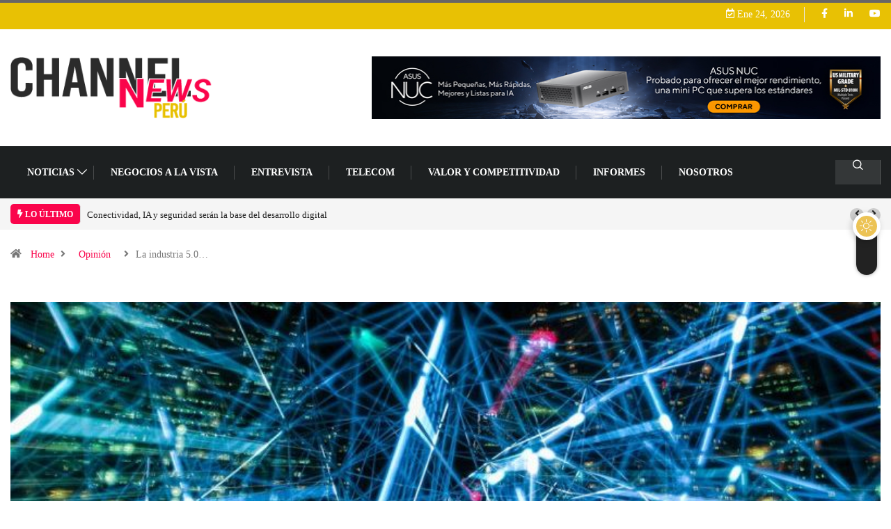

--- FILE ---
content_type: text/html; charset=UTF-8
request_url: https://channelnewsperu.com/la-industria-5-0-aterriza-en-nuestras-vidas-para-un-futuro-mas-sostenible-y-verde/
body_size: 24054
content:
<script type="text/javascript">
	atOptions = {
		'key' : '291de559489111646bac8f9ebba85a35',
		'format' : 'iframe',
		'height' : 90,
		'width' : 728,
		'params' : {}
	};
</script>
<!DOCTYPE html>
<html lang="es" class="" data-skin="light">
<head>
    <meta charset="UTF-8">
	<title>La industria 5.0 aterriza en nuestras vidas para un futuro más sostenible y verde &#8211; CHANNEL NEWS PERU</title>
		    <!-- PVC Template -->
    <script type="text/template" id="pvc-stats-view-template">
    <i class="pvc-stats-icon small" aria-hidden="true"><svg xmlns="http://www.w3.org/2000/svg" version="1.0" viewBox="0 0 502 315" preserveAspectRatio="xMidYMid meet"><g transform="translate(0,332) scale(0.1,-0.1)" fill="" stroke="none"><path d="M2394 3279 l-29 -30 -3 -207 c-2 -182 0 -211 15 -242 39 -76 157 -76 196 0 15 31 17 60 15 243 l-3 209 -33 29 c-26 23 -41 29 -80 29 -41 0 -53 -5 -78 -31z"/><path d="M3085 3251 c-45 -19 -58 -50 -96 -229 -47 -217 -49 -260 -13 -295 52 -53 146 -42 177 20 16 31 87 366 87 410 0 70 -86 122 -155 94z"/><path d="M1751 3234 c-13 -9 -29 -31 -37 -50 -12 -29 -10 -49 21 -204 19 -94 39 -189 45 -210 14 -50 54 -80 110 -80 34 0 48 6 76 34 21 21 34 44 34 59 0 14 -18 113 -40 219 -37 178 -43 195 -70 221 -36 32 -101 37 -139 11z"/><path d="M1163 3073 c-36 -7 -73 -59 -73 -102 0 -56 133 -378 171 -413 34 -32 83 -37 129 -13 70 36 67 87 -16 290 -86 209 -89 214 -129 231 -35 14 -42 15 -82 7z"/><path d="M3689 3066 c-15 -9 -33 -30 -42 -48 -48 -103 -147 -355 -147 -375 0 -98 131 -148 192 -74 13 15 57 108 97 206 80 196 84 226 37 273 -30 30 -99 39 -137 18z"/><path d="M583 2784 c-38 -19 -67 -74 -58 -113 9 -42 211 -354 242 -373 16 -10 45 -18 66 -18 51 0 107 52 107 100 0 39 -1 41 -124 234 -80 126 -108 162 -133 173 -41 17 -61 16 -100 -3z"/><path d="M4250 2784 c-14 -9 -74 -91 -133 -183 -95 -150 -107 -173 -107 -213 0 -55 33 -94 87 -104 67 -13 90 8 211 198 130 202 137 225 78 284 -27 27 -42 34 -72 34 -22 0 -50 -8 -64 -16z"/><path d="M2275 2693 c-553 -48 -1095 -270 -1585 -649 -135 -104 -459 -423 -483 -476 -23 -49 -22 -139 2 -186 73 -142 361 -457 571 -626 285 -228 642 -407 990 -497 242 -63 336 -73 660 -74 310 0 370 5 595 52 535 111 1045 392 1455 803 122 121 250 273 275 326 19 41 19 137 0 174 -41 79 -309 363 -465 492 -447 370 -946 591 -1479 653 -113 14 -422 18 -536 8z m395 -428 c171 -34 330 -124 456 -258 112 -119 167 -219 211 -378 27 -96 24 -300 -5 -401 -72 -255 -236 -447 -474 -557 -132 -62 -201 -76 -368 -76 -167 0 -236 14 -368 76 -213 98 -373 271 -451 485 -162 444 86 934 547 1084 153 49 292 57 452 25z m909 -232 c222 -123 408 -262 593 -441 76 -74 138 -139 138 -144 0 -16 -233 -242 -330 -319 -155 -123 -309 -223 -461 -299 l-81 -41 32 46 c18 26 49 83 70 128 143 306 141 649 -6 957 -25 52 -61 116 -79 142 l-34 47 45 -20 c26 -10 76 -36 113 -56z m-2057 25 c-40 -58 -105 -190 -130 -263 -110 -324 -59 -707 132 -981 25 -35 42 -64 37 -64 -19 0 -241 119 -326 174 -188 122 -406 314 -532 468 l-58 71 108 103 c185 178 428 349 672 473 66 33 121 60 123 61 2 0 -10 -19 -26 -42z"/><path d="M2375 1950 c-198 -44 -350 -190 -395 -379 -18 -76 -8 -221 19 -290 114 -284 457 -406 731 -260 98 52 188 154 231 260 27 69 37 214 19 290 -38 163 -166 304 -326 360 -67 23 -215 33 -279 19z"/></g></svg></i>
	 <%= total_view %> Visitas Totales	<% if ( today_view > 0 ) { %>
		<span class="views_today">,  <%= today_view %> Visitas Hoy</span>
	<% } %>
	</span>
	</script>
		    <meta name='robots' content='max-image-preview:large' />
	<style>img:is([sizes="auto" i], [sizes^="auto," i]) { contain-intrinsic-size: 3000px 1500px }</style>
	            <script type="text/javascript">try {
                    if ("undefined" != typeof localStorage) {
                        var digiSkin = localStorage.getItem("digi-skin"),
                            html = document.getElementsByTagName("html")[0].classList, htmlSkin = "light";
                        if (html.contains("dark-mode") && (htmlSkin = "dark"), null != digiSkin && digiSkin != htmlSkin) {
                            html.add("digi-skin-switch");
                            var digiSkinInverted = !0
                        }
                        "dark" == digiSkin ? html.add("dark-mode") : "light" == digiSkin && html.remove("dark-mode")
                    }
                } catch (t) {
                    console.log(t)
                }</script>
			        <meta name="viewport" content="width=device-width, initial-scale=1, maximum-scale=5">
        <meta name="description" content="La industria 5.0 aterriza en nuestras vidas para un futuro más sostenible y verde"/>
		<link rel='dns-prefetch' href='//www.googletagmanager.com' />
<link rel='dns-prefetch' href='//ajax.googleapis.com' />
<link rel="alternate" type="application/rss+xml" title="CHANNEL NEWS PERU &raquo; Feed" href="https://channelnewsperu.com/feed/" />
<link rel="alternate" type="application/rss+xml" title="CHANNEL NEWS PERU &raquo; Feed de los comentarios" href="https://channelnewsperu.com/comments/feed/" />
<link rel="alternate" type="application/rss+xml" title="CHANNEL NEWS PERU &raquo; Comentario La industria 5.0 aterriza en nuestras vidas para un futuro más sostenible y verde del feed" href="https://channelnewsperu.com/la-industria-5-0-aterriza-en-nuestras-vidas-para-un-futuro-mas-sostenible-y-verde/feed/" />
		<!-- This site uses the Google Analytics by ExactMetrics plugin v7.12.1 - Using Analytics tracking - https://www.exactmetrics.com/ -->
							<script
				src="//www.googletagmanager.com/gtag/js?id=UA-165365741-1"  data-cfasync="false" data-wpfc-render="false" type="text/javascript" async></script>
			<script data-cfasync="false" data-wpfc-render="false" type="text/javascript">
				var em_version = '7.12.1';
				var em_track_user = true;
				var em_no_track_reason = '';
				
								var disableStrs = [
															'ga-disable-UA-165365741-1',
									];

				/* Function to detect opted out users */
				function __gtagTrackerIsOptedOut() {
					for (var index = 0; index < disableStrs.length; index++) {
						if (document.cookie.indexOf(disableStrs[index] + '=true') > -1) {
							return true;
						}
					}

					return false;
				}

				/* Disable tracking if the opt-out cookie exists. */
				if (__gtagTrackerIsOptedOut()) {
					for (var index = 0; index < disableStrs.length; index++) {
						window[disableStrs[index]] = true;
					}
				}

				/* Opt-out function */
				function __gtagTrackerOptout() {
					for (var index = 0; index < disableStrs.length; index++) {
						document.cookie = disableStrs[index] + '=true; expires=Thu, 31 Dec 2099 23:59:59 UTC; path=/';
						window[disableStrs[index]] = true;
					}
				}

				if ('undefined' === typeof gaOptout) {
					function gaOptout() {
						__gtagTrackerOptout();
					}
				}
								window.dataLayer = window.dataLayer || [];

				window.ExactMetricsDualTracker = {
					helpers: {},
					trackers: {},
				};
				if (em_track_user) {
					function __gtagDataLayer() {
						dataLayer.push(arguments);
					}

					function __gtagTracker(type, name, parameters) {
						if (!parameters) {
							parameters = {};
						}

						if (parameters.send_to) {
							__gtagDataLayer.apply(null, arguments);
							return;
						}

						if (type === 'event') {
							
														parameters.send_to = exactmetrics_frontend.ua;
							__gtagDataLayer(type, name, parameters);
													} else {
							__gtagDataLayer.apply(null, arguments);
						}
					}

					__gtagTracker('js', new Date());
					__gtagTracker('set', {
						'developer_id.dNDMyYj': true,
											});
															__gtagTracker('config', 'UA-165365741-1', {"forceSSL":"true","link_attribution":"true"} );
										window.gtag = __gtagTracker;										(function () {
						/* https://developers.google.com/analytics/devguides/collection/analyticsjs/ */
						/* ga and __gaTracker compatibility shim. */
						var noopfn = function () {
							return null;
						};
						var newtracker = function () {
							return new Tracker();
						};
						var Tracker = function () {
							return null;
						};
						var p = Tracker.prototype;
						p.get = noopfn;
						p.set = noopfn;
						p.send = function () {
							var args = Array.prototype.slice.call(arguments);
							args.unshift('send');
							__gaTracker.apply(null, args);
						};
						var __gaTracker = function () {
							var len = arguments.length;
							if (len === 0) {
								return;
							}
							var f = arguments[len - 1];
							if (typeof f !== 'object' || f === null || typeof f.hitCallback !== 'function') {
								if ('send' === arguments[0]) {
									var hitConverted, hitObject = false, action;
									if ('event' === arguments[1]) {
										if ('undefined' !== typeof arguments[3]) {
											hitObject = {
												'eventAction': arguments[3],
												'eventCategory': arguments[2],
												'eventLabel': arguments[4],
												'value': arguments[5] ? arguments[5] : 1,
											}
										}
									}
									if ('pageview' === arguments[1]) {
										if ('undefined' !== typeof arguments[2]) {
											hitObject = {
												'eventAction': 'page_view',
												'page_path': arguments[2],
											}
										}
									}
									if (typeof arguments[2] === 'object') {
										hitObject = arguments[2];
									}
									if (typeof arguments[5] === 'object') {
										Object.assign(hitObject, arguments[5]);
									}
									if ('undefined' !== typeof arguments[1].hitType) {
										hitObject = arguments[1];
										if ('pageview' === hitObject.hitType) {
											hitObject.eventAction = 'page_view';
										}
									}
									if (hitObject) {
										action = 'timing' === arguments[1].hitType ? 'timing_complete' : hitObject.eventAction;
										hitConverted = mapArgs(hitObject);
										__gtagTracker('event', action, hitConverted);
									}
								}
								return;
							}

							function mapArgs(args) {
								var arg, hit = {};
								var gaMap = {
									'eventCategory': 'event_category',
									'eventAction': 'event_action',
									'eventLabel': 'event_label',
									'eventValue': 'event_value',
									'nonInteraction': 'non_interaction',
									'timingCategory': 'event_category',
									'timingVar': 'name',
									'timingValue': 'value',
									'timingLabel': 'event_label',
									'page': 'page_path',
									'location': 'page_location',
									'title': 'page_title',
								};
								for (arg in args) {
																		if (!(!args.hasOwnProperty(arg) || !gaMap.hasOwnProperty(arg))) {
										hit[gaMap[arg]] = args[arg];
									} else {
										hit[arg] = args[arg];
									}
								}
								return hit;
							}

							try {
								f.hitCallback();
							} catch (ex) {
							}
						};
						__gaTracker.create = newtracker;
						__gaTracker.getByName = newtracker;
						__gaTracker.getAll = function () {
							return [];
						};
						__gaTracker.remove = noopfn;
						__gaTracker.loaded = true;
						window['__gaTracker'] = __gaTracker;
					})();
									} else {
										console.log("");
					(function () {
						function __gtagTracker() {
							return null;
						}

						window['__gtagTracker'] = __gtagTracker;
						window['gtag'] = __gtagTracker;
					})();
									}
			</script>
				<!-- / Google Analytics by ExactMetrics -->
		<script type="text/javascript">
/* <![CDATA[ */
window._wpemojiSettings = {"baseUrl":"https:\/\/s.w.org\/images\/core\/emoji\/16.0.1\/72x72\/","ext":".png","svgUrl":"https:\/\/s.w.org\/images\/core\/emoji\/16.0.1\/svg\/","svgExt":".svg","source":{"concatemoji":"https:\/\/channelnewsperu.com\/wp-includes\/js\/wp-emoji-release.min.js?ver=6.8.3"}};
/*! This file is auto-generated */
!function(s,n){var o,i,e;function c(e){try{var t={supportTests:e,timestamp:(new Date).valueOf()};sessionStorage.setItem(o,JSON.stringify(t))}catch(e){}}function p(e,t,n){e.clearRect(0,0,e.canvas.width,e.canvas.height),e.fillText(t,0,0);var t=new Uint32Array(e.getImageData(0,0,e.canvas.width,e.canvas.height).data),a=(e.clearRect(0,0,e.canvas.width,e.canvas.height),e.fillText(n,0,0),new Uint32Array(e.getImageData(0,0,e.canvas.width,e.canvas.height).data));return t.every(function(e,t){return e===a[t]})}function u(e,t){e.clearRect(0,0,e.canvas.width,e.canvas.height),e.fillText(t,0,0);for(var n=e.getImageData(16,16,1,1),a=0;a<n.data.length;a++)if(0!==n.data[a])return!1;return!0}function f(e,t,n,a){switch(t){case"flag":return n(e,"\ud83c\udff3\ufe0f\u200d\u26a7\ufe0f","\ud83c\udff3\ufe0f\u200b\u26a7\ufe0f")?!1:!n(e,"\ud83c\udde8\ud83c\uddf6","\ud83c\udde8\u200b\ud83c\uddf6")&&!n(e,"\ud83c\udff4\udb40\udc67\udb40\udc62\udb40\udc65\udb40\udc6e\udb40\udc67\udb40\udc7f","\ud83c\udff4\u200b\udb40\udc67\u200b\udb40\udc62\u200b\udb40\udc65\u200b\udb40\udc6e\u200b\udb40\udc67\u200b\udb40\udc7f");case"emoji":return!a(e,"\ud83e\udedf")}return!1}function g(e,t,n,a){var r="undefined"!=typeof WorkerGlobalScope&&self instanceof WorkerGlobalScope?new OffscreenCanvas(300,150):s.createElement("canvas"),o=r.getContext("2d",{willReadFrequently:!0}),i=(o.textBaseline="top",o.font="600 32px Arial",{});return e.forEach(function(e){i[e]=t(o,e,n,a)}),i}function t(e){var t=s.createElement("script");t.src=e,t.defer=!0,s.head.appendChild(t)}"undefined"!=typeof Promise&&(o="wpEmojiSettingsSupports",i=["flag","emoji"],n.supports={everything:!0,everythingExceptFlag:!0},e=new Promise(function(e){s.addEventListener("DOMContentLoaded",e,{once:!0})}),new Promise(function(t){var n=function(){try{var e=JSON.parse(sessionStorage.getItem(o));if("object"==typeof e&&"number"==typeof e.timestamp&&(new Date).valueOf()<e.timestamp+604800&&"object"==typeof e.supportTests)return e.supportTests}catch(e){}return null}();if(!n){if("undefined"!=typeof Worker&&"undefined"!=typeof OffscreenCanvas&&"undefined"!=typeof URL&&URL.createObjectURL&&"undefined"!=typeof Blob)try{var e="postMessage("+g.toString()+"("+[JSON.stringify(i),f.toString(),p.toString(),u.toString()].join(",")+"));",a=new Blob([e],{type:"text/javascript"}),r=new Worker(URL.createObjectURL(a),{name:"wpTestEmojiSupports"});return void(r.onmessage=function(e){c(n=e.data),r.terminate(),t(n)})}catch(e){}c(n=g(i,f,p,u))}t(n)}).then(function(e){for(var t in e)n.supports[t]=e[t],n.supports.everything=n.supports.everything&&n.supports[t],"flag"!==t&&(n.supports.everythingExceptFlag=n.supports.everythingExceptFlag&&n.supports[t]);n.supports.everythingExceptFlag=n.supports.everythingExceptFlag&&!n.supports.flag,n.DOMReady=!1,n.readyCallback=function(){n.DOMReady=!0}}).then(function(){return e}).then(function(){var e;n.supports.everything||(n.readyCallback(),(e=n.source||{}).concatemoji?t(e.concatemoji):e.wpemoji&&e.twemoji&&(t(e.twemoji),t(e.wpemoji)))}))}((window,document),window._wpemojiSettings);
/* ]]> */
</script>
<style id='wp-emoji-styles-inline-css' type='text/css'>

	img.wp-smiley, img.emoji {
		display: inline !important;
		border: none !important;
		box-shadow: none !important;
		height: 1em !important;
		width: 1em !important;
		margin: 0 0.07em !important;
		vertical-align: -0.1em !important;
		background: none !important;
		padding: 0 !important;
	}
</style>
<link rel='stylesheet' id='wp-block-library-css' href='https://channelnewsperu.com/wp-includes/css/dist/block-library/style.min.css?ver=6.8.3' type='text/css' media='all' />
<style id='wp-block-library-theme-inline-css' type='text/css'>
.wp-block-audio :where(figcaption){color:#555;font-size:13px;text-align:center}.is-dark-theme .wp-block-audio :where(figcaption){color:#ffffffa6}.wp-block-audio{margin:0 0 1em}.wp-block-code{border:1px solid #ccc;border-radius:4px;font-family:Menlo,Consolas,monaco,monospace;padding:.8em 1em}.wp-block-embed :where(figcaption){color:#555;font-size:13px;text-align:center}.is-dark-theme .wp-block-embed :where(figcaption){color:#ffffffa6}.wp-block-embed{margin:0 0 1em}.blocks-gallery-caption{color:#555;font-size:13px;text-align:center}.is-dark-theme .blocks-gallery-caption{color:#ffffffa6}:root :where(.wp-block-image figcaption){color:#555;font-size:13px;text-align:center}.is-dark-theme :root :where(.wp-block-image figcaption){color:#ffffffa6}.wp-block-image{margin:0 0 1em}.wp-block-pullquote{border-bottom:4px solid;border-top:4px solid;color:currentColor;margin-bottom:1.75em}.wp-block-pullquote cite,.wp-block-pullquote footer,.wp-block-pullquote__citation{color:currentColor;font-size:.8125em;font-style:normal;text-transform:uppercase}.wp-block-quote{border-left:.25em solid;margin:0 0 1.75em;padding-left:1em}.wp-block-quote cite,.wp-block-quote footer{color:currentColor;font-size:.8125em;font-style:normal;position:relative}.wp-block-quote:where(.has-text-align-right){border-left:none;border-right:.25em solid;padding-left:0;padding-right:1em}.wp-block-quote:where(.has-text-align-center){border:none;padding-left:0}.wp-block-quote.is-large,.wp-block-quote.is-style-large,.wp-block-quote:where(.is-style-plain){border:none}.wp-block-search .wp-block-search__label{font-weight:700}.wp-block-search__button{border:1px solid #ccc;padding:.375em .625em}:where(.wp-block-group.has-background){padding:1.25em 2.375em}.wp-block-separator.has-css-opacity{opacity:.4}.wp-block-separator{border:none;border-bottom:2px solid;margin-left:auto;margin-right:auto}.wp-block-separator.has-alpha-channel-opacity{opacity:1}.wp-block-separator:not(.is-style-wide):not(.is-style-dots){width:100px}.wp-block-separator.has-background:not(.is-style-dots){border-bottom:none;height:1px}.wp-block-separator.has-background:not(.is-style-wide):not(.is-style-dots){height:2px}.wp-block-table{margin:0 0 1em}.wp-block-table td,.wp-block-table th{word-break:normal}.wp-block-table :where(figcaption){color:#555;font-size:13px;text-align:center}.is-dark-theme .wp-block-table :where(figcaption){color:#ffffffa6}.wp-block-video :where(figcaption){color:#555;font-size:13px;text-align:center}.is-dark-theme .wp-block-video :where(figcaption){color:#ffffffa6}.wp-block-video{margin:0 0 1em}:root :where(.wp-block-template-part.has-background){margin-bottom:0;margin-top:0;padding:1.25em 2.375em}
</style>
<style id='classic-theme-styles-inline-css' type='text/css'>
/*! This file is auto-generated */
.wp-block-button__link{color:#fff;background-color:#32373c;border-radius:9999px;box-shadow:none;text-decoration:none;padding:calc(.667em + 2px) calc(1.333em + 2px);font-size:1.125em}.wp-block-file__button{background:#32373c;color:#fff;text-decoration:none}
</style>
<style id='global-styles-inline-css' type='text/css'>
:root{--wp--preset--aspect-ratio--square: 1;--wp--preset--aspect-ratio--4-3: 4/3;--wp--preset--aspect-ratio--3-4: 3/4;--wp--preset--aspect-ratio--3-2: 3/2;--wp--preset--aspect-ratio--2-3: 2/3;--wp--preset--aspect-ratio--16-9: 16/9;--wp--preset--aspect-ratio--9-16: 9/16;--wp--preset--color--black: #000000;--wp--preset--color--cyan-bluish-gray: #abb8c3;--wp--preset--color--white: #ffffff;--wp--preset--color--pale-pink: #f78da7;--wp--preset--color--vivid-red: #cf2e2e;--wp--preset--color--luminous-vivid-orange: #ff6900;--wp--preset--color--luminous-vivid-amber: #fcb900;--wp--preset--color--light-green-cyan: #7bdcb5;--wp--preset--color--vivid-green-cyan: #00d084;--wp--preset--color--pale-cyan-blue: #8ed1fc;--wp--preset--color--vivid-cyan-blue: #0693e3;--wp--preset--color--vivid-purple: #9b51e0;--wp--preset--gradient--vivid-cyan-blue-to-vivid-purple: linear-gradient(135deg,rgba(6,147,227,1) 0%,rgb(155,81,224) 100%);--wp--preset--gradient--light-green-cyan-to-vivid-green-cyan: linear-gradient(135deg,rgb(122,220,180) 0%,rgb(0,208,130) 100%);--wp--preset--gradient--luminous-vivid-amber-to-luminous-vivid-orange: linear-gradient(135deg,rgba(252,185,0,1) 0%,rgba(255,105,0,1) 100%);--wp--preset--gradient--luminous-vivid-orange-to-vivid-red: linear-gradient(135deg,rgba(255,105,0,1) 0%,rgb(207,46,46) 100%);--wp--preset--gradient--very-light-gray-to-cyan-bluish-gray: linear-gradient(135deg,rgb(238,238,238) 0%,rgb(169,184,195) 100%);--wp--preset--gradient--cool-to-warm-spectrum: linear-gradient(135deg,rgb(74,234,220) 0%,rgb(151,120,209) 20%,rgb(207,42,186) 40%,rgb(238,44,130) 60%,rgb(251,105,98) 80%,rgb(254,248,76) 100%);--wp--preset--gradient--blush-light-purple: linear-gradient(135deg,rgb(255,206,236) 0%,rgb(152,150,240) 100%);--wp--preset--gradient--blush-bordeaux: linear-gradient(135deg,rgb(254,205,165) 0%,rgb(254,45,45) 50%,rgb(107,0,62) 100%);--wp--preset--gradient--luminous-dusk: linear-gradient(135deg,rgb(255,203,112) 0%,rgb(199,81,192) 50%,rgb(65,88,208) 100%);--wp--preset--gradient--pale-ocean: linear-gradient(135deg,rgb(255,245,203) 0%,rgb(182,227,212) 50%,rgb(51,167,181) 100%);--wp--preset--gradient--electric-grass: linear-gradient(135deg,rgb(202,248,128) 0%,rgb(113,206,126) 100%);--wp--preset--gradient--midnight: linear-gradient(135deg,rgb(2,3,129) 0%,rgb(40,116,252) 100%);--wp--preset--font-size--small: 13px;--wp--preset--font-size--medium: 20px;--wp--preset--font-size--large: 36px;--wp--preset--font-size--x-large: 42px;--wp--preset--spacing--20: 0.44rem;--wp--preset--spacing--30: 0.67rem;--wp--preset--spacing--40: 1rem;--wp--preset--spacing--50: 1.5rem;--wp--preset--spacing--60: 2.25rem;--wp--preset--spacing--70: 3.38rem;--wp--preset--spacing--80: 5.06rem;--wp--preset--shadow--natural: 6px 6px 9px rgba(0, 0, 0, 0.2);--wp--preset--shadow--deep: 12px 12px 50px rgba(0, 0, 0, 0.4);--wp--preset--shadow--sharp: 6px 6px 0px rgba(0, 0, 0, 0.2);--wp--preset--shadow--outlined: 6px 6px 0px -3px rgba(255, 255, 255, 1), 6px 6px rgba(0, 0, 0, 1);--wp--preset--shadow--crisp: 6px 6px 0px rgba(0, 0, 0, 1);}:where(.is-layout-flex){gap: 0.5em;}:where(.is-layout-grid){gap: 0.5em;}body .is-layout-flex{display: flex;}.is-layout-flex{flex-wrap: wrap;align-items: center;}.is-layout-flex > :is(*, div){margin: 0;}body .is-layout-grid{display: grid;}.is-layout-grid > :is(*, div){margin: 0;}:where(.wp-block-columns.is-layout-flex){gap: 2em;}:where(.wp-block-columns.is-layout-grid){gap: 2em;}:where(.wp-block-post-template.is-layout-flex){gap: 1.25em;}:where(.wp-block-post-template.is-layout-grid){gap: 1.25em;}.has-black-color{color: var(--wp--preset--color--black) !important;}.has-cyan-bluish-gray-color{color: var(--wp--preset--color--cyan-bluish-gray) !important;}.has-white-color{color: var(--wp--preset--color--white) !important;}.has-pale-pink-color{color: var(--wp--preset--color--pale-pink) !important;}.has-vivid-red-color{color: var(--wp--preset--color--vivid-red) !important;}.has-luminous-vivid-orange-color{color: var(--wp--preset--color--luminous-vivid-orange) !important;}.has-luminous-vivid-amber-color{color: var(--wp--preset--color--luminous-vivid-amber) !important;}.has-light-green-cyan-color{color: var(--wp--preset--color--light-green-cyan) !important;}.has-vivid-green-cyan-color{color: var(--wp--preset--color--vivid-green-cyan) !important;}.has-pale-cyan-blue-color{color: var(--wp--preset--color--pale-cyan-blue) !important;}.has-vivid-cyan-blue-color{color: var(--wp--preset--color--vivid-cyan-blue) !important;}.has-vivid-purple-color{color: var(--wp--preset--color--vivid-purple) !important;}.has-black-background-color{background-color: var(--wp--preset--color--black) !important;}.has-cyan-bluish-gray-background-color{background-color: var(--wp--preset--color--cyan-bluish-gray) !important;}.has-white-background-color{background-color: var(--wp--preset--color--white) !important;}.has-pale-pink-background-color{background-color: var(--wp--preset--color--pale-pink) !important;}.has-vivid-red-background-color{background-color: var(--wp--preset--color--vivid-red) !important;}.has-luminous-vivid-orange-background-color{background-color: var(--wp--preset--color--luminous-vivid-orange) !important;}.has-luminous-vivid-amber-background-color{background-color: var(--wp--preset--color--luminous-vivid-amber) !important;}.has-light-green-cyan-background-color{background-color: var(--wp--preset--color--light-green-cyan) !important;}.has-vivid-green-cyan-background-color{background-color: var(--wp--preset--color--vivid-green-cyan) !important;}.has-pale-cyan-blue-background-color{background-color: var(--wp--preset--color--pale-cyan-blue) !important;}.has-vivid-cyan-blue-background-color{background-color: var(--wp--preset--color--vivid-cyan-blue) !important;}.has-vivid-purple-background-color{background-color: var(--wp--preset--color--vivid-purple) !important;}.has-black-border-color{border-color: var(--wp--preset--color--black) !important;}.has-cyan-bluish-gray-border-color{border-color: var(--wp--preset--color--cyan-bluish-gray) !important;}.has-white-border-color{border-color: var(--wp--preset--color--white) !important;}.has-pale-pink-border-color{border-color: var(--wp--preset--color--pale-pink) !important;}.has-vivid-red-border-color{border-color: var(--wp--preset--color--vivid-red) !important;}.has-luminous-vivid-orange-border-color{border-color: var(--wp--preset--color--luminous-vivid-orange) !important;}.has-luminous-vivid-amber-border-color{border-color: var(--wp--preset--color--luminous-vivid-amber) !important;}.has-light-green-cyan-border-color{border-color: var(--wp--preset--color--light-green-cyan) !important;}.has-vivid-green-cyan-border-color{border-color: var(--wp--preset--color--vivid-green-cyan) !important;}.has-pale-cyan-blue-border-color{border-color: var(--wp--preset--color--pale-cyan-blue) !important;}.has-vivid-cyan-blue-border-color{border-color: var(--wp--preset--color--vivid-cyan-blue) !important;}.has-vivid-purple-border-color{border-color: var(--wp--preset--color--vivid-purple) !important;}.has-vivid-cyan-blue-to-vivid-purple-gradient-background{background: var(--wp--preset--gradient--vivid-cyan-blue-to-vivid-purple) !important;}.has-light-green-cyan-to-vivid-green-cyan-gradient-background{background: var(--wp--preset--gradient--light-green-cyan-to-vivid-green-cyan) !important;}.has-luminous-vivid-amber-to-luminous-vivid-orange-gradient-background{background: var(--wp--preset--gradient--luminous-vivid-amber-to-luminous-vivid-orange) !important;}.has-luminous-vivid-orange-to-vivid-red-gradient-background{background: var(--wp--preset--gradient--luminous-vivid-orange-to-vivid-red) !important;}.has-very-light-gray-to-cyan-bluish-gray-gradient-background{background: var(--wp--preset--gradient--very-light-gray-to-cyan-bluish-gray) !important;}.has-cool-to-warm-spectrum-gradient-background{background: var(--wp--preset--gradient--cool-to-warm-spectrum) !important;}.has-blush-light-purple-gradient-background{background: var(--wp--preset--gradient--blush-light-purple) !important;}.has-blush-bordeaux-gradient-background{background: var(--wp--preset--gradient--blush-bordeaux) !important;}.has-luminous-dusk-gradient-background{background: var(--wp--preset--gradient--luminous-dusk) !important;}.has-pale-ocean-gradient-background{background: var(--wp--preset--gradient--pale-ocean) !important;}.has-electric-grass-gradient-background{background: var(--wp--preset--gradient--electric-grass) !important;}.has-midnight-gradient-background{background: var(--wp--preset--gradient--midnight) !important;}.has-small-font-size{font-size: var(--wp--preset--font-size--small) !important;}.has-medium-font-size{font-size: var(--wp--preset--font-size--medium) !important;}.has-large-font-size{font-size: var(--wp--preset--font-size--large) !important;}.has-x-large-font-size{font-size: var(--wp--preset--font-size--x-large) !important;}
:where(.wp-block-post-template.is-layout-flex){gap: 1.25em;}:where(.wp-block-post-template.is-layout-grid){gap: 1.25em;}
:where(.wp-block-columns.is-layout-flex){gap: 2em;}:where(.wp-block-columns.is-layout-grid){gap: 2em;}
:root :where(.wp-block-pullquote){font-size: 1.5em;line-height: 1.6;}
</style>
<link rel='stylesheet' id='contact-form-7-css' href='https://channelnewsperu.com/wp-content/plugins/contact-form-7/includes/css/styles.css?ver=5.7.3' type='text/css' media='all' />
<link rel='stylesheet' id='a3-pvc-style-css' href='https://channelnewsperu.com/wp-content/plugins/page-views-count/assets/css/style.min.css?ver=2.8.7' type='text/css' media='all' />
<link rel='stylesheet' id='elementor-icons-ekiticons-css' href='https://channelnewsperu.com/wp-content/plugins/elementskit-lite/modules/elementskit-icon-pack/assets/css/ekiticons.css?ver=2.8.1' type='text/css' media='all' />
<link rel='stylesheet' id='a3pvc-css' href='//channelnewsperu.com/wp-content/uploads/sass/pvc.min.css?ver=1766769878' type='text/css' media='all' />
<link rel='stylesheet' id='bootstrap-css' href='https://channelnewsperu.com/wp-content/themes/digiqole/assets/css/bootstrap.min.css?ver=2.1.4' type='text/css' media='all' />
<link rel='stylesheet' id='icon-font-css' href='https://channelnewsperu.com/wp-content/themes/digiqole/assets/css/icon-font.css?ver=2.1.4' type='text/css' media='all' />
<link rel='preload' as='style' id='digiqole-all-style-css' href='https://channelnewsperu.com/wp-content/themes/digiqole/assets/css/all.css?ver=2.1.4' type='text/css' media='all' />
<link rel='stylesheet' id='digiqole-master-css' href='https://channelnewsperu.com/wp-content/themes/digiqole/assets/css/master.css?ver=2.1.4' type='text/css' media='all' />
<style id='digiqole-master-inline-css' type='text/css'>
.progress-bar{ background-color : #00293a}
        html.fonts-loaded body{ font-family: Verdana }
        .body-box-layout{ 
            background-image:url();;
            background-repeat: no-repeat;
            background-position: center;
            background-size: cover;
            background-attachment: fixed;
         }
        body,
        .post-navigation .post-previous a p, .post-navigation .post-next a p,
        .dark-mode .blog-single .post-meta li,
        .dark-mode .wp-block-quote p,
        .dark-mode .wp-block-quote::before,
        .dark-mode .wp-block-quote cite,
        .dark-mode .view-review-list .xs-review-date,
        .dark-mode .view-review-list .xs-reviewer-author,
        .dark-mode .breadcrumb li,
        .dark-mode .post-meta span,
        .dark-mode .post-meta span a,
        .dark-mode .tranding-bg-white .tranding-bar .trending-slide-bg.trending-slide .post-title a,
        .dark-mode .blog-single .post-meta li.post-author a{
           color:  #4a6163;
        }

        h1, h2, h3, h4, h5, h6,
        .post-title,
        .post-navigation span,
        .post-title a,
        .dark-mode .error-page .error-code,
        .dark-mode.archive .entry-blog-summery .readmore-btn,
        .dark-mode .entry-blog-summery.ts-post .readmore-btn,
        .dark-mode .apsc-icons-wrapper.apsc-theme-2 .apsc-each-profile a,
        .dark-mode .ts-author-content .comment a{
            color:  #2b2b2b;
        }


        .dark-mode .apsc-icons-wrapper.apsc-theme-2 .apsc-each-profile a{
            color: #2b2b2b !important;
        }
        .dark-mode .blog-single .post .post-body{
            background: transparent;
        }

        html.fonts-loaded h1,
        html.fonts-loaded h2{
            font-family: Merriweather Sans;
        }
        html.fonts-loaded h3{ 
            font-family: Merriweather Sans;
        }

        html.fonts-loaded h4{ 
            font-family: Merriweather Sans;
        }

        a,
        .entry-header .entry-title a:hover,
        .sidebar ul li a:hover,
        .breadcrumb a:hover {
            color: #fa044b;
            transition: all ease 500ms;
        }
      
        .btn-primary:hover,
        .switch__background,
        .switch__mouth,
        .switch__eye-left,
        .switch__eye-right{
         background: #ffc94b;
         border-color: #ffc94b;;
        }

        .tag-lists a:hover,
        .tagcloud a:hover,
        .owl-carousel .owl-dots .owl-dot.active span,
        .blog-single .tag-lists a:hover {
            border-color: #fa044b;
        }

        blockquote.wp-block-quote, .wp-block-quote, .wp-block-quote:not(.is-large):not(.is-style-large), .wp-block-pullquote blockquote,
         blockquote.wp-block-pullquote, .wp-block-quote.is-large, .wp-block-quote.is-style-large{
            border-left-color: #fa044b;
        }
        
        .post .post-footer .readmore,
        .post .post-media .video-link-btn a,
        .post-list-item .recen-tab-menu.nav-tabs li a:before, 
        .post-list-item .recen-tab-menu.nav-tabs li a:after,
        .blog-single .xs-review-box .xs-review .xs-btn:hover,
        .blog-single .tag-lists span,
        .tag-lists a:hover, .tagcloud a:hover,
        .heading-style3 .block-title .title-angle-shap:before, 
        .heading-style3 .block-title .title-angle-shap:after,
         .heading-style3 .widget-title .title-angle-shap:before, 
         .heading-style3 .widget-title .title-angle-shap:after, 
         .sidebar .widget .block-title .title-angle-shap:before,
          .sidebar .widget .block-title .title-angle-shap:after, 
          .sidebar .widget .widget-title .title-angle-shap:before, 
        .sidebar .widget .widget-title .title-angle-shap:after,
        .pagination li.active a, .pagination li:hover a,
        .owl-carousel .owl-dots .owl-dot.active span,
        .main-pagination .swiper-pagination-bullet-active,
        .swiper-pagination .swiper-pagination-bullet-active,
        .header .navbar-light .ekit-wid-con .digiqole-elementskit-menu
         .elementskit-navbar-nav > li.active > a:before,
         .trending-light .tranding-bar .trending-slide .trending-title,
        .post-list-item .post-thumb .tab-post-count, .post-list-item .post-thumb .post-index,
        .woocommerce ul.products li.product .button,.woocommerce ul.products li.product .added_to_cart,
        .woocommerce nav.woocommerce-pagination ul li a:focus, .woocommerce nav.woocommerce-pagination ul li a:hover, .woocommerce nav.woocommerce-pagination ul li span.current,
        .woocommerce #respond input#submit.alt, .woocommerce a.button.alt, .woocommerce button.button.alt, .woocommerce input.button.alt,.sponsor-web-link a:hover i, .woocommerce .widget_price_filter .ui-slider .ui-slider-range,
        .woocommerce span.onsale,
        .not-found .input-group-btn,
        .btn,
        .BackTo,
        .sidebar .widget.widget_search .input-group-btn,
        .woocommerce ul.products li.product .added_to_cart:hover, .woocommerce #respond input#submit.alt:hover, .woocommerce a.button.alt:hover, .woocommerce button.button.alt:hover, 
        .footer-social li a,
        .digiqole-video-post .video-item .post-video .ts-play-btn,
        .blog-single .post-meta .social-share i.fa-share,
        .social-share i.ts-icon-share,
        .woocommerce input.button.alt:hover,
        .woocommerce .widget_price_filter .ui-slider .ui-slider-handle,
        #preloader,
        .main-slider .swiper-button-next:hover,
        .main-slider .swiper-button-prev:hover,
        .main-slider .owl-dots .owl-dot.swiper-pagination-bullet-active,
        .main-slider .owl-dots .swiper-pagination-bullet.swiper-pagination-bullet-active,
        .main-slider .swiper-pagination .owl-dot.swiper-pagination-bullet-active,
        .main-slider .swiper-pagination .swiper-pagination-bullet.swiper-pagination-bullet-active,
        .main-slider .main-pagination .owl-dot.swiper-pagination-bullet-active,
        .main-slider .main-pagination .swiper-pagination-bullet.swiper-pagination-bullet-active,
        .weekend-top .owl-dots .owl-dot.swiper-pagination-bullet-active,
        .weekend-top .owl-dots .swiper-pagination-bullet.swiper-pagination-bullet-active,
        .weekend-top .swiper-pagination .owl-dot.swiper-pagination-bullet-active,
        .weekend-top .swiper-pagination .swiper-pagination-bullet.swiper-pagination-bullet-active,
        .featured-tab-item .nav-tabs .nav-link.active:before,
        .post-slider .swiper-pagination .swiper-pagination-bullet.swiper-pagination-bullet-active,
        .blog-single .post-meta .social-share .ts-icon-share {
            background: #fa044b;
        }
        .owl-carousel.owl-loaded .owl-nav .owl-next.disabled, 
        .owl-carousel.owl-loaded .owl-nav .owl-prev.disabled,
        .ts-about-image-wrapper.owl-carousel.owl-theme .owl-nav [class*=owl-]:hover{
            background: #fa044b !important;
        }

        .ts-footer .recent-posts-widget .post-content .post-title a:hover,
        .post-list-item .recen-tab-menu.nav-tabs li a.active,
        .ts-footer .footer-left-widget .footer-social li a:hover,
         .ts-footer .footer-widget .footer-social li a:hover,
         .heading-style3 .block-title, .heading-style3 .widget-title,
         .topbar.topbar-gray .tranding-bg-white .tranding-bar .trending-slide-bg .trending-title i,
         .sidebar .widget .block-title, .sidebar .widget .widget-title,
         .header .navbar-light .ekit-wid-con .digiqole-elementskit-menu .elementskit-navbar-nav .dropdown-item.active,
         .header .navbar-light .ekit-wid-con .digiqole-elementskit-menu .elementskit-navbar-nav li a:hover,
         .social-links li a:hover,
         .post-title a:hover,
         .video-tab-list .post-tab-list li a.active h4.post-title, .video-tab-list .post-tab-list li a:hover h4.post-title,
         .featured-tab-item .nav-tabs .nav-link.active .tab-head > span.tab-text-title,
         .woocommerce ul.products li.product .price, 
         .woocommerce ul.products li.product .woocommerce-loop-product__title:hover,
         .load-more-btn .digiqole-post-grid-loadmore:hover,
         .blog-single .post-meta li.meta-post-view,
         .ts-overlay-style .post-meta-info li.active i,
         .blog-single .post-meta li a:hover {
            color: #fa044b;
        }
        
        .post-layout-style5 .post-meta li.meta-post-view .ts-icon {
            color: #fa044b!important;
        }
      
        
            .topbar.topbar-gray,
            .topbar-dark .top-dark-info{
                background: #e8c104;
            }
        
            .topbar .top-nav li a,
            .topbar .social-links li a,
            .topbar.topbar-gray .top-info li,
            .tranding-bg-dark .tranding-bar .trending-slide-bg .trending-title,
            .tranding-bg-dark .tranding-bar .trending-slide-bg .post-title a,
            .topbar-dark .top-dark-info .top-info li,
            .tranding-bar .trending-slide .post-title a,
            .header-gradient-area .topbar .tranding-bar .trending-slide .trending-title,
            .header-gradient-area .topbar .top-info li a, .header-gradient-area .topbar .social-links li a,
            .header-gradient-area .topbar .top-info li, .header-gradient-area .topbar .social-links li,
            .topbar.topbar-gray .tranding-bg-white .tranding-bar .trending-slide-bg .trending-title,
            .topbar.topbar-gray .tranding-bg-white .tranding-bar .trending-slide-bg .post-title a,
            .topbar .social-links .header-date-info{
                color: #ffffff;
            }
        
            .topbar.topbar-gray,
            .header-gradient-area .topbar.b-bottom,
            .topbar.topbar-gray, .topbar-dark .top-dark-info{
                padding-top: 10px;
            }
            .topbar.topbar-gray,
            .header-gradient-area .topbar.b-bottom,
            .topbar.topbar-gray, .topbar-dark .top-dark-info{
                padding-bottom: 10px;
            }
        
            .logo img{
                max-width: 300px;
            }
        
            .logo{
                padding-top:  20px;
                padding-bottom:  20px;
            }
        
            .header .navbar-light .ekit-wid-con .digiqole-elementskit-menu{
               height: 75px;
            }
            @media(min-width: 1024px){
                .header-gradient-area .navbar-light .ekit-wid-con .digiqole-elementskit-menu .elementskit-navbar-nav > li > a,
                .header.header-gradient .navbar-light .ekit-wid-con .digiqole-elementskit-menu .elementskit-navbar-nav > li > a, 
                .header .navbar-light .ekit-wid-con .digiqole-elementskit-menu .elementskit-navbar-nav > li > a,
                 .header .navbar-light .nav-search-area a, .header-gradient .navbar-light .social-links li a, 
                 .header .navbar-light .navbar-nav > li > a, 
               .header-gradient .navbar-light .nav-search-area .header-search-icon a{
                   line-height: 75px;
               }
            }
        
                .header-gradient,
                .header-dark .navbar-light,
                .header-gradient .navbar-sticky.sticky,
                .header-bg-dark .navbar-sticky.sticky,
                .header-bg-dark,
                .header-middle-gradent{
                    background-image: linear-gradient(20deg, #1d2021 0%, #1d2021 100%);
                }
            
                @media(min-width: 1024px){
                    .header-gradient-area .navbar-light .ekit-wid-con .digiqole-elementskit-menu .elementskit-navbar-nav > li > a,
                    .header.header-gradient .navbar-light .ekit-wid-con .digiqole-elementskit-menu .elementskit-navbar-nav > li > a,
                    .header .navbar-light .ekit-wid-con .digiqole-elementskit-menu .elementskit-navbar-nav > li > a,
                    .header .navbar-light .nav-search-area a,
                    .header-gradient .navbar-light .social-links li a,
                    .header .navbar-light .navbar-nav > li > a{
                           color: #ffffff;
                    }
                }
            
                @media(min-width: 1024px){
                    .header-gradient-area .navbar-light .ekit-wid-con .digiqole-elementskit-menu .elementskit-navbar-nav > li > a:hover,
                    .header.header-gradient .navbar-light .ekit-wid-con .digiqole-elementskit-menu .elementskit-navbar-nav > li > a:hover,
                    .header .navbar-light .navbar-nav > li > a:hover,
                    .header-gradient-area .header .navbar-light .navbar-nav > li.active > a, 
                    .header-gradient-area .header .navbar-light .navbar-nav > li:hover > a,
                    .navbar-solid.header .navbar-light .navbar-nav li.active > a,
                    .header.header-dark .navbar-light .navbar-nav li.active > a,
                    .header .navbar-light .navbar-nav li.active > a,
                    .header.header-gradient .navbar-light .ekit-wid-con .digiqole-elementskit-menu .elementskit-navbar-nav > li.active > a,
                    .header .navbar-light .ekit-wid-con .digiqole-elementskit-menu .elementskit-navbar-nav > li:hover > a{
                        color: #4a6163;
                    }


                    
                }
                .header .navbar-light .ekit-wid-con .digiqole-elementskit-menu .elementskit-navbar-nav > li.active > a:before,
                .header .navbar-light .navbar-nav > li.active > a:before{
                    background: #4a6163;
                }
            
     
            html.fonts-loaded .header .navbar-light .navbar-nav li ul.dropdown-menu li a,
            html.fonts-loaded .header .navbar-light .ekit-wid-con .digiqole-elementskit-menu .elementskit-navbar-nav li ul li a,
            html.fonts-loaded .header .navbar-light .ekit-wid-con .digiqole-elementskit-menu .elementskit-navbar-nav li .elementskit-dropdown li a{
                   color: ;
                   font-size: 11px;
                }
            
            html.fonts-loaded .header-gradient-area .navbar-light .ekit-wid-con .digiqole-elementskit-menu .elementskit-navbar-nav > li > a,
            html.fonts-loaded .header.header-gradient .navbar-light .ekit-wid-con .digiqole-elementskit-menu .elementskit-navbar-nav > li > a,
            html.fonts-loaded .header .navbar-light .ekit-wid-con .digiqole-elementskit-menu .elementskit-navbar-nav > li > a,
            html.fonts-loaded .header .navbar-light .nav-search-area a,
            html.fonts-loaded .header-gradient .navbar-light .social-links li a,
            html.fonts-loaded .header .navbar-light .navbar-nav > li > a,
            html.fonts-loaded .header-gradient .navbar-light .nav-search-area .header-search-icon a{
                font-family: Lato;
                }
            
               .tranding-bar .trending-slide-bg,
                .tranding-bg-dark .tranding-bar,
                 .tranding-gradient .tranding-bar{
                  background-color: #f9a66c;
               }
         .ts-footer{
            padding-top:70px;
            padding-bottom:20px;
         }
      body,
      .dark-mode .ts-author-media,
      .dark-mode .ts-author-content::before,
      .dark-mode .ts-author-content::after,
      .dark-mode .post-layout-style4 .post-single .entry-header{
         background-color: #ffffff;
      }
     
      .ts-footer{
          background-color: #222222;
          background-repeat:no-repeat;
          background-size: cover;
          
          
      }
      .newsletter-form span,
      .ts-footer .widget-title span{
        background-color: #222222;
      }

      .ts-footer-classic .widget-title,
      .ts-footer-classic h3,
      .ts-footer-classic h4,
      .ts-footer .widget-title,
      .ts-footer-classic .contact h3{
          color: #fff;
      }
      .ts-footer p,
      .ts-footer .list-arrow li a,
      .ts-footer .menu li a,
      .ts-footer .service-time li,
      .ts-footer .list-arrow li::before, 
      .ts-footer .footer-info li,
      .ts-footer .footer-left-widget .footer-social li a, .ts-footer .footer-widget .footer-social li a,
      .ts-footer .footer-left-widget p, .ts-footer .footer-widget p,
      .ts-footer .recent-posts-widget .post-content .post-title a,
      .ts-footer .menu li::before{
        color: #fff;
      }

     
     
      .copy-right{
         background-color: #101010;
      }
      .copy-right .copyright-text p{
         color: #fff;
      }
      
         
         @media (min-width: 992px){
            .container,
            .body-box-layout .body-inner-content,
            .body-box-layout .body-inner-content .navbar-sticky.sticky,
            .body-box-layout .body-inner-content .header-bg-dark .container,
            .elementor-section.elementor-section-boxed>.elementor-container {
               max-width: 1080px;
            }   
         } 
         @media (min-width: 1200px) {
            .container,
            .body-box-layout .body-inner-content,
            .body-box-layout .body-inner-content .navbar-sticky.sticky,
            .body-box-layout .body-inner-content .header-bg-dark .container,
            .elementor-section.elementor-section-boxed>.elementor-container {
               max-width: 1300px;
            }
         }
        
         
</style>
<link rel='stylesheet' id='ekit-widget-styles-css' href='https://channelnewsperu.com/wp-content/plugins/elementskit-lite/widgets/init/assets/css/widget-styles.css?ver=2.8.1' type='text/css' media='all' />
<link rel='stylesheet' id='ekit-responsive-css' href='https://channelnewsperu.com/wp-content/plugins/elementskit-lite/widgets/init/assets/css/responsive.css?ver=2.8.1' type='text/css' media='all' />
<script type="text/javascript" src="https://channelnewsperu.com/wp-content/plugins/google-analytics-dashboard-for-wp_old/assets/js/frontend-gtag.min.js?ver=7.12.1" id="exactmetrics-frontend-script-js"></script>
<script data-cfasync="false" data-wpfc-render="false" type="text/javascript" id='exactmetrics-frontend-script-js-extra'>/* <![CDATA[ */
var exactmetrics_frontend = {"js_events_tracking":"true","download_extensions":"doc,pdf,ppt,zip,xls,docx,pptx,xlsx","inbound_paths":"[{\"path\":\"\\\/go\\\/\",\"label\":\"affiliate\"},{\"path\":\"\\\/recommend\\\/\",\"label\":\"affiliate\"}]","home_url":"https:\/\/channelnewsperu.com","hash_tracking":"false","ua":"UA-165365741-1","v4_id":""};/* ]]> */
</script>
<script type="text/javascript" src="https://channelnewsperu.com/wp-includes/js/jquery/jquery.min.js?ver=3.7.1" id="jquery-core-js"></script>
<script type="text/javascript" src="https://channelnewsperu.com/wp-includes/js/jquery/jquery-migrate.min.js?ver=3.4.1" id="jquery-migrate-js"></script>
<script type="text/javascript" src="https://channelnewsperu.com/wp-includes/js/underscore.min.js?ver=1.13.7" id="underscore-js"></script>
<script type="text/javascript" src="https://channelnewsperu.com/wp-includes/js/backbone.min.js?ver=1.6.0" id="backbone-js"></script>
<script type="text/javascript" id="a3-pvc-backbone-js-extra">
/* <![CDATA[ */
var pvc_vars = {"rest_api_url":"https:\/\/channelnewsperu.com\/wp-json\/pvc\/v1","ajax_url":"https:\/\/channelnewsperu.com\/wp-admin\/admin-ajax.php","security":"bdc59dfde8","ajax_load_type":"rest_api"};
/* ]]> */
</script>
<script type="text/javascript" src="https://channelnewsperu.com/wp-content/plugins/page-views-count/assets/js/pvc.backbone.min.js?ver=2.8.7" id="a3-pvc-backbone-js"></script>

<!-- Fragmento de código de Google Analytics añadido por Site Kit -->
<script type="text/javascript" src="https://www.googletagmanager.com/gtag/js?id=UA-165365741-3" id="google_gtagjs-js" async></script>
<script type="text/javascript" id="google_gtagjs-js-after">
/* <![CDATA[ */
window.dataLayer = window.dataLayer || [];function gtag(){dataLayer.push(arguments);}
gtag('set', 'linker', {"domains":["channelnewsperu.com"]} );
gtag("js", new Date());
gtag("set", "developer_id.dZTNiMT", true);
gtag("config", "UA-165365741-3", {"anonymize_ip":true});
gtag("config", "G-NSG8P6WV6E");
/* ]]> */
</script>

<!-- Final del fragmento de código de Google Analytics añadido por Site Kit -->
<script type="text/javascript" id="csf-google-web-fonts-js-extra">
/* <![CDATA[ */
var WebFontConfig = {"google":{"families":["Merriweather Sans:400","Merriweather:400","Lato:400"]}};
/* ]]> */
</script>
<script type="text/javascript" src="//ajax.googleapis.com/ajax/libs/webfont/1.6.26/webfont.js" id="csf-google-web-fonts-js"></script>
<link rel="https://api.w.org/" href="https://channelnewsperu.com/wp-json/" /><link rel="alternate" title="JSON" type="application/json" href="https://channelnewsperu.com/wp-json/wp/v2/posts/84857" /><link rel="EditURI" type="application/rsd+xml" title="RSD" href="https://channelnewsperu.com/xmlrpc.php?rsd" />
<meta name="generator" content="WordPress 6.8.3" />
<link rel="canonical" href="https://channelnewsperu.com/la-industria-5-0-aterriza-en-nuestras-vidas-para-un-futuro-mas-sostenible-y-verde/" />
<link rel='shortlink' href='https://channelnewsperu.com/?p=84857' />
<link rel="alternate" title="oEmbed (JSON)" type="application/json+oembed" href="https://channelnewsperu.com/wp-json/oembed/1.0/embed?url=https%3A%2F%2Fchannelnewsperu.com%2Fla-industria-5-0-aterriza-en-nuestras-vidas-para-un-futuro-mas-sostenible-y-verde%2F" />
<link rel="alternate" title="oEmbed (XML)" type="text/xml+oembed" href="https://channelnewsperu.com/wp-json/oembed/1.0/embed?url=https%3A%2F%2Fchannelnewsperu.com%2Fla-industria-5-0-aterriza-en-nuestras-vidas-para-un-futuro-mas-sostenible-y-verde%2F&#038;format=xml" />
<meta name="generator" content="Site Kit by Google 1.93.0" /><script type="text/javascript">
(function(url){
	if(/(?:Chrome\/26\.0\.1410\.63 Safari\/537\.31|WordfenceTestMonBot)/.test(navigator.userAgent)){ return; }
	var addEvent = function(evt, handler) {
		if (window.addEventListener) {
			document.addEventListener(evt, handler, false);
		} else if (window.attachEvent) {
			document.attachEvent('on' + evt, handler);
		}
	};
	var removeEvent = function(evt, handler) {
		if (window.removeEventListener) {
			document.removeEventListener(evt, handler, false);
		} else if (window.detachEvent) {
			document.detachEvent('on' + evt, handler);
		}
	};
	var evts = 'contextmenu dblclick drag dragend dragenter dragleave dragover dragstart drop keydown keypress keyup mousedown mousemove mouseout mouseover mouseup mousewheel scroll'.split(' ');
	var logHuman = function() {
		if (window.wfLogHumanRan) { return; }
		window.wfLogHumanRan = true;
		var wfscr = document.createElement('script');
		wfscr.type = 'text/javascript';
		wfscr.async = true;
		wfscr.src = url + '&r=' + Math.random();
		(document.getElementsByTagName('head')[0]||document.getElementsByTagName('body')[0]).appendChild(wfscr);
		for (var i = 0; i < evts.length; i++) {
			removeEvent(evts[i], logHuman);
		}
	};
	for (var i = 0; i < evts.length; i++) {
		addEvent(evts[i], logHuman);
	}
})('//channelnewsperu.com/?wordfence_lh=1&hid=6EA92D00D79AD00E677917FAA3E64DE4');
</script>            <meta name="description" content="&lt;strong&gt;La industria 5.0 aterriza en nuestras vidas para un futuro más sostenible y verde&lt;/strong&gt;">
            <meta property="og:title" content="&lt;strong&gt;La industria 5.0 aterriza en nuestras vidas para un futuro más sostenible y verde&lt;/strong&gt;">
            <meta property="og:description" content="Estamos atravesando una nueva revolución que, aunque silenciosa, ya está cambiando la manera en la que conocíamos la industria hacia un modelo más sostenible y respetuoso con el medio ambiente. Si bien la industria 4.0 ha sido ampliamente reconocida en el mercado por integrar una serie de técnicas avanzadas y tecnologías inteligentes, también lo ha [&hellip;]">
            <meta property="og:image" content="https://channelnewsperu.com/wp-content/uploads/2023/11/Eaton-800x560.jpg"/>
            <meta property="og:url" content="https://channelnewsperu.com/la-industria-5-0-aterriza-en-nuestras-vidas-para-un-futuro-mas-sostenible-y-verde/">

			
<!-- Fragmento de código de Google Adsense añadido por Site Kit -->
<meta name="google-adsense-platform-account" content="ca-host-pub-2644536267352236">
<meta name="google-adsense-platform-domain" content="sitekit.withgoogle.com">
<!-- Final del fragmento de código de Google Adsense añadido por Site Kit -->
<style type="text/css">body{font-family:"Verdana";font-weight:normal;font-size:14px;line-height:19px;}h1{font-family:"Merriweather Sans";font-weight:normal;}h3{font-family:"Merriweather Sans";font-weight:normal;}h4{font-family:"Merriweather";font-weight:normal;}</style>		<style type="text/css" id="wp-custom-css">
			img[alt="Digiqole Ad"] {
    display: none !important;
}
/* MAGNIFIC POPUP: quitar centrado vertical */
.mfp-container:before{
  height: 0 !important;
}

/* Alinear el contenido arriba */
.mfp-content{
  vertical-align: top !important;
}

/* Subir específicamente tu popup del buscador */
#modal-popup-2{
  margin-top: 90px !important; /* ajusta 60–140 según tu header */
}

/* Opcional: por si el tema mete top/transform */
#modal-popup-2,
#modal-popup-2 .modal-dialog{
  top: auto !important;
  transform: none !important;
}
		</style>
		</head>
<body class="wp-singular post-template-default single single-post postid-84857 single-format-standard wp-custom-logo wp-theme-digiqole sidebar-inactive elementor-default elementor-kit-59698" >


			
            <div class="reading-progressbar">
                <div class="progress-container">
                    <div class="progress-bar" id="readingProgressbar"></div>
                </div>
            </div>

				        <div class="color_swicher change-mode">
            <div class="switch_container">
                <i class="ts-icon ts-icon-sun"></i>
                <i class="ts-icon ts-icon-moon"></i>
            </div>
        </div>

		

<div class="body-inner-content">

	    <div class="topbar topbar-gray">
        <div class="container">
            <div class="row top-dark-info">
                <div class="col-md-5 col-lg-6 xs-center">
                    <ul class="top-info">
                    </ul>
					
                </div>
                <div class="col-md-7 col-lg-6 align-self-center">
					                        <ul class="social-links social-dark text-right">
                            <li class="header-date-info"><i class="ts-icon ts-icon-calendar-check"
                                                            aria-hidden="true"></i>
								Ene 24, 2026                            </li>
							                                    <li class="fab facebook-f">
                                        <a target="_blank" title="facebook"
                                           href="https://www.facebook.com/ChannelNewsPeru">
                                            <span class="social-icon">  <i class="ts-icon ts-icon-facebook-f"></i> </span>
                                        </a>
                                    </li>
								                                    <li class="fab linkedin-in">
                                        <a target="_blank" title="Linkedin"
                                           href="https://www.linkedin.com/company/channel-news-per%C3%BA/">
                                            <span class="social-icon">  <i class="ts-icon ts-icon-linkedin-in"></i> </span>
                                        </a>
                                    </li>
								                                    <li class="fab youtube">
                                        <a target="_blank" title="Youtube"
                                           href="https://www.youtube.com/channel/UCc8Ukxs5A4Y5LchWwlL9M2A">
                                            <span class="social-icon">  <i class="ts-icon ts-icon-youtube"></i> </span>
                                        </a>
                                    </li>
															                        </ul>
					                    <!-- end social links -->
                </div>
                <!-- end col -->
            </div>
            <!-- end row -->
        </div>
        <!-- end container -->
    </div>
<!-- tranding bar -->

<div class="header-middle-area">
    <div class="container">
        <div class="row">
            <div class="col-md-4 col-lg-3 align-self-center">
                <div class="logo-area">
										                    <a class="logo" href="https://channelnewsperu.com/">

						                            <img class="img-fluid logo-dark" src="https://channelnewsperu.com/wp-content/uploads/2022/12/logo-channel-news.png"
                                 alt="CHANNEL NEWS PERU">
                            <img class="img-fluid logo-light" src="https://channelnewsperu.com/wp-content/uploads/2022/12/logo-channel-news-neg.png"
                                 alt="CHANNEL NEWS PERU">
						
                    </a>
					                </div>
            </div>
            <!-- col end  -->
            <div class="col-md-8 col-lg-9 align-self-center">
                <div class="banner-img text-right">
					                <a href="https://www.deltron.com.pe/modulos/productos/items/producto.php?item_number=BBASNUC14RVSU91" target="_blank">
                    <img width="731" height="91" class="img-fluid" src="https://channelnewsperu.com/wp-content/uploads/2025/11/NUCCC.jpg"
                         alt="Digiqole ads">
                </a>
				                </div>
            </div>
            <!-- col end  -->
        </div>
    </div>
</div>
<header id="header" class="header header-gradient">
    <div class=" header-wrapper navbar-sticky ">
        <div class="container">
            <nav class="navbar navbar-expand-lg navbar-light">
				                <a class="logo d-none" href="https://channelnewsperu.com/">
					                        <img width="220" height="33" class="img-fluid" src="https://channelnewsperu.com/wp-content/uploads/2022/12/logo-channel-news.png"
                             alt="CHANNEL NEWS PERU">
					                </a>
				                <button class="navbar-toggler" type="button" data-toggle="collapse"
                        data-target="#primary-nav" aria-controls="primary-nav" aria-expanded="false"
                        aria-label="Toggle navigation">
                    <span class="navbar-toggler-icon"><i class="ts-icon ts-icon-menu"></i></span>
                </button>

				<div id="primary-nav" class="collapse navbar-collapse"><ul id="main-menu" class="navbar-nav"><li id="menu-item-78053" class="menu-item menu-item-type-custom menu-item-object-custom menu-item-has-children menu-item-78053 nav-item dropdown"><a href="#" class="nav-link dropdown-toggle" data-toggle="dropdown">NOTICIAS</a>
<ul class="dropdown-menu">
	<li id="menu-item-78056" class="menu-item menu-item-type-taxonomy menu-item-object-category menu-item-78056 nav-item"><a href="https://channelnewsperu.com/category/destacados/" class=" dropdown-item">Destacados</a>	<li id="menu-item-78062" class="menu-item menu-item-type-taxonomy menu-item-object-category menu-item-78062 nav-item"><a href="https://channelnewsperu.com/category/inteligencia-de-negocios/" class=" dropdown-item">Economía y Negocios</a>	<li id="menu-item-78058" class="menu-item menu-item-type-taxonomy menu-item-object-category menu-item-78058 nav-item"><a href="https://channelnewsperu.com/category/empresa/" class=" dropdown-item">Empresa</a>	<li id="menu-item-78059" class="menu-item menu-item-type-taxonomy menu-item-object-category menu-item-78059 nav-item"><a href="https://channelnewsperu.com/category/global/" class=" dropdown-item">Global</a>	<li id="menu-item-78071" class="menu-item menu-item-type-taxonomy menu-item-object-category menu-item-78071 nav-item"><a href="https://channelnewsperu.com/category/infraestructura-de-conectividad/" class=" dropdown-item">Infraestructura de Conectividad</a>	<li id="menu-item-78061" class="menu-item menu-item-type-taxonomy menu-item-object-category menu-item-78061 nav-item"><a href="https://channelnewsperu.com/category/infraestructura-electrica/" class=" dropdown-item">Infraestructura Eléctrica</a>	<li id="menu-item-95476" class="menu-item menu-item-type-taxonomy menu-item-object-category menu-item-95476 nav-item"><a href="https://channelnewsperu.com/category/startup/" class=" dropdown-item">StartUp</a>	<li id="menu-item-95715" class="menu-item menu-item-type-taxonomy menu-item-object-category menu-item-95715 nav-item"><a href="https://channelnewsperu.com/category/eventos/" class=" dropdown-item">Eventos</a>	<li id="menu-item-95716" class="menu-item menu-item-type-taxonomy menu-item-object-category current-post-ancestor current-menu-parent current-post-parent menu-item-95716 nav-item"><a href="https://channelnewsperu.com/category/opinion/" class=" dropdown-item">Opinión</a></ul>
</li>
<li id="menu-item-95469" class="menu-item menu-item-type-taxonomy menu-item-object-category menu-item-95469 nav-item"><a href="https://channelnewsperu.com/category/negocios-a-la-vista/" class="nav-link">NEGOCIOS A LA VISTA</a></li>
<li id="menu-item-78067" class="menu-item menu-item-type-taxonomy menu-item-object-category menu-item-78067 nav-item"><a href="https://channelnewsperu.com/category/entrevista/" class="nav-link">ENTREVISTA</a></li>
<li id="menu-item-78952" class="menu-item menu-item-type-custom menu-item-object-custom menu-item-78952 nav-item"><a href="https://channelnewsperu.com/category/telecom/" class="nav-link">TELECOM</a></li>
<li id="menu-item-95475" class="menu-item menu-item-type-taxonomy menu-item-object-category menu-item-95475 nav-item"><a href="https://channelnewsperu.com/category/competitividad/" class="nav-link">VALOR Y COMPETITIVIDAD</a></li>
<li id="menu-item-95477" class="menu-item menu-item-type-taxonomy menu-item-object-category menu-item-95477 nav-item"><a href="https://channelnewsperu.com/category/informes/" class="nav-link">Informes</a></li>
<li id="menu-item-78076" class="menu-item menu-item-type-post_type menu-item-object-page menu-item-78076 nav-item"><a href="https://channelnewsperu.com/nosotros/" class="nav-link">Nosotros</a></li>
</ul></div>
									                        <ul class="social-links text-right">

                        </ul>
					                    <!-- end social links -->

                    <div class="nav-search-area">
						                            <div class="header-search-icon">
                                <a href="#modal-popup-2" class="navsearch-button nav-search-button xs-modal-popup"
                                   title="popup modal for search"><i
                                            class="ts-icon ts-icon-search1"></i></a>
                            </div>
						                        <!-- xs modal -->
                        <div class="zoom-anim-dialog mfp-hide modal-searchPanel ts-search-form" id="modal-popup-2">
                            <div class="modal-dialog modal-lg">
                                <div class="modal-content">
                                    <div class="xs-search-panel">
										
        <form  method="get" action="https://channelnewsperu.com/" class="digiqole-serach xs-search-group">
            <div class="input-group">
                <input type="search" class="form-control" name="s" placeholder="Search Keyword" value="">
                <button class="input-group-btn search-button"><i class="ts-icon ts-icon-search1"></i></button>
            </div>
        </form>                                    </div>
                                </div>
                            </div>
                        </div><!-- End xs modal --><!-- end language switcher strart -->
                    </div>

				                <!-- Site search end-->


            </nav>
        </div><!-- container end-->
    </div>
</header>


<div class="tranding-bg-white trending-light bg-gray">
    <div class="container">
		
    <div class="tranding-bar">
    <div id="tredingcarousel" class="trending-slide carousel slide trending-slide-bg" data-ride="carousel">
		            <p class="trending-title">
                <i class="ts-icon ts-icon-bolt"></i>   Lo último            </p>
		        <div class="carousel-inner">
					            <div class="carousel-item active">
				                    <a class="post-title title-small"
                       href="https://channelnewsperu.com/conectividad-ia-y-seguridad-seran-la-base-del-desarrollo-digital/">Conectividad, IA y seguridad serán la base del desarrollo digital</a>
                </div><!--/.carousel-item -->
						                <div class="carousel-item">
					                    <a class="post-title title-small"
                       href="https://channelnewsperu.com/por-que-la-inferencia-redefine-la-arquitectura-de-ia-en-2026/">Por qué la inferencia redefine la arquitectura de IA en 2026</a>
                </div><!--/.carousel-item -->
						                <div class="carousel-item">
					                    <a class="post-title title-small"
                       href="https://channelnewsperu.com/agentes-de-ia-impulsan-la-nueva-era-de-la-banca-digital/">Agentes de IA impulsan la nueva era de la banca digital</a>
                </div><!--/.carousel-item -->
						                <div class="carousel-item">
					                    <a class="post-title title-small"
                       href="https://channelnewsperu.com/alerta-sobre-una-campana-de-phishing-en-microsoft-teams/">Alerta sobre una campaña de phishing en Microsoft Teams</a>
                </div><!--/.carousel-item -->
						                <div class="carousel-item">
					                    <a class="post-title title-small"
                       href="https://channelnewsperu.com/aun-hay-que-invertir-billones-de-dolares-en-infraestructuras-para-la-ia-considera-nvidia/">Aún hay que invertir «billones de dólares» en infraestructuras para la IA, considera NVIDIA</a>
                </div><!--/.carousel-item -->
				            </div> <!--/.carousel-inner-->
			                <div class="tp-control">
                    <a class="tp-control-prev" href="#tredingcarousel" role="button" data-slide="prev">
                        <i class="ts-icon ts-icon-angle-left"></i>
                    </a>
                    <a class="tp-control-next" href="#tredingcarousel" role="button" data-slide="next">
                        <i class="ts-icon ts-icon-angle-right"></i>
                    </a>
                </div>
			        </div> <!--/.trending-slide-->
    </div> <!--/.container-->
    </div>
</div>    <div class="container">
        <div class="row">
            <div class="col-lg-12">
				<ol class="breadcrumb" data-wow-duration="2s"><li><i class="ts-icon ts-icon-home-solid"></i> <a href="https://channelnewsperu.com">Home</a><i class="ts-icon ts-icon-angle-right"></i></li> <li> <a href=https://channelnewsperu.com/category/opinion/>Opinión</a> </li><li><i class="ts-icon ts-icon-angle-right"></i>La industria 5.0&hellip;</li></ol>            </div>
        </div>
    </div>
    
    
    <div id="main-content" class="main-container blog-single post-layout-style4"
         role="main">

		
			
            <div class="container">
                <div class="row">

					<div class="col-md-12 post-header-style3">
	        <!-- Article header -->
		            <header class="entry-header clearfix"
                    style="background-image: url('https://channelnewsperu.com/wp-content/uploads/2023/11/Eaton-800x560.jpg')">

            </header><!-- header end -->

						</div>
                  </div>
                <div class="row digiqole-content">
					                    <div class="col-lg-12">
						                            <article id="post-84857" class="post-content post-single post-84857 post type-post status-publish format-standard has-post-thumbnail hentry category-opinion tag-channel-news-peru-2 tag-eaton tag-eaton-iberia tag-facebook tag-industria-5-0 tag-linkedin tag-portada tag-twitter">
								<!-- Article header -->
<header class="entry-header clearfix">
	    <h1 class="post-title lg">
		<strong>La industria 5.0 aterriza en nuestras vidas para un futuro más sostenible y verde</strong>
    </h1>
	        <ul class="post-meta">
			                <li class="post-category">
					<a 
               class="post-cat" 
               href="https://channelnewsperu.com/category/opinion/"
               style=" background-color:#fa044b;color:#ffffff "
               >Opinión
            </a>                </li>
						<li class="post-meta-date">
                     <i class="ts-icon ts-icon-clock-regular"></i>
                        Nov 16, 2023</li><li class="social-share"> <i class="ts-icon ts-icon-share"></i>    <ul class="social-list version-2">
		            <li><a data-social="facebook"
                   class="facebook" href="#" title="La industria 5.0 aterriza en nuestras vidas para un futuro más sostenible y verde"><i
                            class="fa fa-facebook"></i></a></li>
		            <li><a data-social="twitter"
                   class="twitter" href="#" title="La industria 5.0 aterriza en nuestras vidas para un futuro más sostenible y verde"><i
                            class="fa fa-twitter"></i></a></li>
		            <li><a data-social="linkedin"
                   class="linkedin" href="#" title="La industria 5.0 aterriza en nuestras vidas para un futuro más sostenible y verde"><i
                            class="fa fa-linkedin"></i></a></li>
		    </ul>
	</li>        </ul>
	</header><!-- header end -->

<div class="post-body clearfix">


    <!-- Article content -->
    <div class="entry-content clearfix">
		<div class="pvc_clear"></div><p id="pvc_stats_84857" class="pvc_stats all  pvc_load_by_ajax_update" data-element-id="84857" style=""><i class="pvc-stats-icon small" aria-hidden="true"><svg xmlns="http://www.w3.org/2000/svg" version="1.0" viewBox="0 0 502 315" preserveAspectRatio="xMidYMid meet"><g transform="translate(0,332) scale(0.1,-0.1)" fill="" stroke="none"><path d="M2394 3279 l-29 -30 -3 -207 c-2 -182 0 -211 15 -242 39 -76 157 -76 196 0 15 31 17 60 15 243 l-3 209 -33 29 c-26 23 -41 29 -80 29 -41 0 -53 -5 -78 -31z"/><path d="M3085 3251 c-45 -19 -58 -50 -96 -229 -47 -217 -49 -260 -13 -295 52 -53 146 -42 177 20 16 31 87 366 87 410 0 70 -86 122 -155 94z"/><path d="M1751 3234 c-13 -9 -29 -31 -37 -50 -12 -29 -10 -49 21 -204 19 -94 39 -189 45 -210 14 -50 54 -80 110 -80 34 0 48 6 76 34 21 21 34 44 34 59 0 14 -18 113 -40 219 -37 178 -43 195 -70 221 -36 32 -101 37 -139 11z"/><path d="M1163 3073 c-36 -7 -73 -59 -73 -102 0 -56 133 -378 171 -413 34 -32 83 -37 129 -13 70 36 67 87 -16 290 -86 209 -89 214 -129 231 -35 14 -42 15 -82 7z"/><path d="M3689 3066 c-15 -9 -33 -30 -42 -48 -48 -103 -147 -355 -147 -375 0 -98 131 -148 192 -74 13 15 57 108 97 206 80 196 84 226 37 273 -30 30 -99 39 -137 18z"/><path d="M583 2784 c-38 -19 -67 -74 -58 -113 9 -42 211 -354 242 -373 16 -10 45 -18 66 -18 51 0 107 52 107 100 0 39 -1 41 -124 234 -80 126 -108 162 -133 173 -41 17 -61 16 -100 -3z"/><path d="M4250 2784 c-14 -9 -74 -91 -133 -183 -95 -150 -107 -173 -107 -213 0 -55 33 -94 87 -104 67 -13 90 8 211 198 130 202 137 225 78 284 -27 27 -42 34 -72 34 -22 0 -50 -8 -64 -16z"/><path d="M2275 2693 c-553 -48 -1095 -270 -1585 -649 -135 -104 -459 -423 -483 -476 -23 -49 -22 -139 2 -186 73 -142 361 -457 571 -626 285 -228 642 -407 990 -497 242 -63 336 -73 660 -74 310 0 370 5 595 52 535 111 1045 392 1455 803 122 121 250 273 275 326 19 41 19 137 0 174 -41 79 -309 363 -465 492 -447 370 -946 591 -1479 653 -113 14 -422 18 -536 8z m395 -428 c171 -34 330 -124 456 -258 112 -119 167 -219 211 -378 27 -96 24 -300 -5 -401 -72 -255 -236 -447 -474 -557 -132 -62 -201 -76 -368 -76 -167 0 -236 14 -368 76 -213 98 -373 271 -451 485 -162 444 86 934 547 1084 153 49 292 57 452 25z m909 -232 c222 -123 408 -262 593 -441 76 -74 138 -139 138 -144 0 -16 -233 -242 -330 -319 -155 -123 -309 -223 -461 -299 l-81 -41 32 46 c18 26 49 83 70 128 143 306 141 649 -6 957 -25 52 -61 116 -79 142 l-34 47 45 -20 c26 -10 76 -36 113 -56z m-2057 25 c-40 -58 -105 -190 -130 -263 -110 -324 -59 -707 132 -981 25 -35 42 -64 37 -64 -19 0 -241 119 -326 174 -188 122 -406 314 -532 468 l-58 71 108 103 c185 178 428 349 672 473 66 33 121 60 123 61 2 0 -10 -19 -26 -42z"/><path d="M2375 1950 c-198 -44 -350 -190 -395 -379 -18 -76 -8 -221 19 -290 114 -284 457 -406 731 -260 98 52 188 154 231 260 27 69 37 214 19 290 -38 163 -166 304 -326 360 -67 23 -215 33 -279 19z"/></g></svg></i> <img decoding="async" width="16" height="16" alt="Loading" src="https://channelnewsperu.com/wp-content/plugins/page-views-count/ajax-loader-2x.gif" border=0 /></p><div class="pvc_clear"></div><div class="wp-block-image">
<figure class="alignleft size-large is-resized"><img decoding="async" src="https://channelnewsperu.com/wp-content/uploads/2023/11/Eaton-2-625x600.png" alt="" class="wp-image-84858" width="188" height="181" srcset="https://channelnewsperu.com/wp-content/uploads/2023/11/Eaton-2-625x600.png 625w, https://channelnewsperu.com/wp-content/uploads/2023/11/Eaton-2-365x350.png 365w, https://channelnewsperu.com/wp-content/uploads/2023/11/Eaton-2-600x576.png 600w, https://channelnewsperu.com/wp-content/uploads/2023/11/Eaton-2.png 715w" sizes="(max-width: 188px) 100vw, 188px" /><figcaption class="wp-element-caption">Por Román Cazorla, responsable del segmento MOEM en Eaton Iberia</figcaption></figure></div>


<p>Estamos atravesando una nueva revolución que, aunque silenciosa, ya está cambiando la manera en la que conocíamos la industria hacia un modelo más sostenible y respetuoso con el medio ambiente. Si bien la industria 4.0 ha sido ampliamente reconocida en el mercado por integrar una serie de técnicas avanzadas y tecnologías inteligentes, también lo ha sido por no resolver una problemática que lleva siglos afectado a nuestras labores: no situar al ser humano al centro de los procesos motorizados. Sin embargo, es justo aquí donde entra la industria 5.0, su sucesora.</p>



<p>Tal como lo establece la Comisión Europea, la industria 5.0 será un motor clave de las transiciones económicas y sociales que están ocurriendo en Europa. Es por ello por lo que, para continuar evolucionando y dirigiéndonos hacia la prosperidad, las empresas debemos liderar las transiciones digitales y ecológicas, reforzar el factor humano dentro de la industria y respetar los límites de nuestro planeta. </p>



<p>A diferencia de la Cuarta Revolución Industrial, la Quinta ha nacido para recordarnos que debemos apostar por el uso de energías más limpias y sostenibles con nuestro entorno. De hecho, ya son muchas las empresas que han implantado estas energías en sus infraestructuras. Tanto es así que la energía verde supone ya una cuarta parte de la energía final que consume el sector industrial, según el informe de la consultora Opina 360. Y, además, la industria española es la que ha alcanzado un mayor porcentaje de consumo de renovables entre las principales economías de la UE.&nbsp;</p>



<p>La industria 5.0 busca llevar a su predecesora hacia el siguiente nivel y añadirles un toque humano a sus pilares de automatización y eficiencia. Se apoya en la creatividad individual y posibilita un ecosistema donde los seres humanos y las máquinas inteligentes puedan colaborar sin que se vea afectada la mano de obra.</p>



<p>En la misma línea, la Comisión Europea establece los tres pilares fundamentales que soportan esta nueva revolución industrial: sostenibilidad, resiliencia y la centralización del ser humano en los procesos automatizados.</p>



<h3 class="wp-block-heading"><strong>Sostenibilidad, resiliencia y factor humano, las claves de la nueva industria</strong></h3>



<p>La Industria 5.0 busca un futuro más sostenible donde las empresas puedan aprovechar las nuevas tecnologías para reducir sus emisiones de gases de efecto invernadero, ayudar a ecologizar la economía y alcanzar la transición verde. De esta forma, las organizaciones pueden replantearse cómo construir nuevos modelos de producción que permitan cumplir con los nuevos objetivos sin causar daños colaterales al medio ambiente.&nbsp;</p>



<p>En la misma línea, la Industria 5.0 se enfoca en mejorar la eficiencia energética para utilizar la menor cantidad de energía posible y obtener los mismos o mejores resultados. Además, varios países ya están aplicando medidas normativas que obligan a las empresas a ser más eficientes y sostenibles. En España, por ejemplo, podemos usar de referencia al informe RISE (Regulatory Indicators for Sustainable Energy) elaborado por el Banco Mundial, en donde nos puntúa con 88 puntos sobre 100.&nbsp;</p>



<p>En cuanto a la centralización del ser humano, la Industria 5.0 se enfoca en los resultados que las personas podamos conseguir con la tecnología. Como ejemplos podemos utilizar a la inteligencia artificial (IA) o a los grandes modelos de lenguaje (LLM), que nos permitirán desde incrementar la eficiencia, mejorar la seguridad de la mano de obra o reducir costes. Al contrario de lo que se pueda pensar, la implementación de estas tecnologías no sustituirá la labor humana, sino que la complementará, ya que como defiende la nueva industria, es esencial.&nbsp;</p>



<p>Por último, la resiliencia, o la capacidad de superar las adversidades, se ha vuelto fundamental para las empresas en la actualidad. Esto se ha demostrado especialmente después de la pandemia, que visibilizó la vulnerabilidad y fragilidad de las cadenas de suministro en todo mundo. &nbsp;Además, debemos recordar que la resiliencia no es una mera consideración operativa, sino también una ventaja estratégica potencial que permite a las empresas aprovechar las oportunidades cuando sus competidores están menos preparados.&nbsp;</p>



<h3 class="wp-block-heading"><strong>El futuro que nos espera</strong></h3>



<p>La industria 5.0 ha llegado para generar un profundo cambio en la manera en que nos relacionamos con la tecnología y sus herramientas. Tanto los empresarios como los trabajadores debemos aprovechar sus ventajas para dejar en el siglo pasado la relación que tenían previamente.</p>



<p>La nueva revolución industrial no abarca solo nuevas herramientas tecnológicas. Además, consiste en emplear la capacidad conjunta de las personas y las máquinas para generar oportunidades innovadoras, liberar el valor humano y promover nuestro propio desarrollo.&nbsp;<br>La industria 5.0 seguirá influyendo en nuevos campos, tal como ya lo hizo en el de las energías renovables. Seremos capaces de construir un futuro próspero para nuestro planeta y, por ende, para nosotros mismos. Para lograrlo, es esencial generar una profunda conciencia ética y realizar cambios significativos para cultivar una cultura que promueva la innovación, la experimentación y el bienestar humano. Solo así lograremos avanzar hacia el futuro y alcanzar la transición verde.&nbsp;</p>



<p>(Dirigentesdigital.com)</p>



<p><strong><em>Les estaremos informando con mucho más detalle, en el marco del informe especial:&nbsp;“Soluciones de infraestructura de Data centers y edge computing, componentes activos (UPS, AAC, generadores, tableros eléctricos, PDU) y pasivos (cables, gabinetes, pisos, accesorios, conectores) seguridad (perimétrica y de data) y controles (cámaras, extinguidores de gas, tableros de acceso). Buenas prácticas ambientales”,&nbsp;que estamos preparando para nuestra edición 208</em></strong>&nbsp;<strong><em>y publicaremos en el mes de noviembre.</em></strong></p>



<p><em>Mantente conectado a nuestra revista Channel News Perú, haciendo&nbsp;<a href="https://i0c2c.mailupclient.com/frontend/forms/Subscription.aspx?idList=1&amp;idForm=43&amp;guid=c4bcd75f-1ec5-4af1-9449-6e077892e424">clic aquí</a>&nbsp;y suscribiéndote a nuestro newsletter para contenido de valor diario</em>.</p>
<a target="_blank" class="single-post-ad" href="#"> <img decoding="async" src="" alt="Digiqole Ad">  
        </a>        <div class="post-footer clearfix">
			<div class="post-tag-container"><div class="tag-lists"><span>Tags: </span><a href="https://channelnewsperu.com/tag/channel-news-peru-2/" rel="tag">Channel News Perú</a> <a href="https://channelnewsperu.com/tag/eaton/" rel="tag">Eaton</a> <a href="https://channelnewsperu.com/tag/eaton-iberia/" rel="tag">Eaton Iberia</a> <a href="https://channelnewsperu.com/tag/facebook/" rel="tag">Facebook</a> <a href="https://channelnewsperu.com/tag/industria-5-0/" rel="tag">industria 5.0</a> <a href="https://channelnewsperu.com/tag/linkedin/" rel="tag">LinkedIn</a> <a href="https://channelnewsperu.com/tag/portada/" rel="tag">portada</a> <a href="https://channelnewsperu.com/tag/twitter/" rel="tag">twitter</a></div></div>        </div> <!-- .entry-footer -->

		    </div> <!-- end entry-content -->
</div> <!-- end post-body -->

</article>


...

                            </article>

																					
							    <div class="ts-related-post">

        <div class="section-heading heading-style3">
            <h3 class="mb-25">
				Notas Relacionadas            </h3>
        </div>
        <div class="popular-grid-slider swiper-container">
            <div class="swiper-wrapper">
				                        <div class="swiper-slide">
                            <div class="item post-block-style post-99791 post type-post status-publish format-standard has-post-thumbnail hentry category-informes tag-channel-news-peru-2 tag-conectividad tag-desarrollo-digital tag-facebook tag-ia tag-liberty-networks tag-linkedin tag-portada tag-seguridad tag-twitter">
                                <div class="post-thumb">
                                    <a href="https://channelnewsperu.com/conectividad-ia-y-seguridad-seran-la-base-del-desarrollo-digital/">
										<img width="800" height="600" src="https://channelnewsperu.com/wp-content/uploads/2026/01/Liberty.jpg" class="img-fluid wp-post-image" alt="" decoding="async" fetchpriority="high" srcset="https://channelnewsperu.com/wp-content/uploads/2026/01/Liberty.jpg 800w, https://channelnewsperu.com/wp-content/uploads/2026/01/Liberty-450x338.jpg 450w, https://channelnewsperu.com/wp-content/uploads/2026/01/Liberty-768x576.jpg 768w" sizes="(max-width: 800px) 100vw, 800px" />                                    </a>
                                    <div class="grid-cat">
										

	
    <a
            class="post-cat"
            href="https://channelnewsperu.com/category/informes/"
            style="background-color:#fa044b;color:#ffffff"
    >

		Informes
    </a>

                                    </div>
                                </div>
                                <div class="post-content">
                                    <h3 class="post-title"><a
                                                href="https://channelnewsperu.com/conectividad-ia-y-seguridad-seran-la-base-del-desarrollo-digital/">Conectividad, IA y seguridad serán la base...</a>
                                    </h3>
                                    <span class="post-date-info">
                                      <i class="ts-icon ts-icon-clock-regular"></i>
                                      Ene 23, 2026                                    </span>
                                </div>
                            </div>
                        </div>
					                        <div class="swiper-slide">
                            <div class="item post-block-style post-99788 post type-post status-publish format-standard has-post-thumbnail hentry category-ia-y-ciberseguridad tag-5569 tag-arquitectura tag-channel-news-peru-2 tag-f5 tag-facebook tag-ia tag-inferencia tag-linkedin tag-portada tag-twitter">
                                <div class="post-thumb">
                                    <a href="https://channelnewsperu.com/por-que-la-inferencia-redefine-la-arquitectura-de-ia-en-2026/">
										<img width="800" height="600" src="https://channelnewsperu.com/wp-content/uploads/2026/01/F5.jpg" class="img-fluid wp-post-image" alt="" decoding="async" loading="lazy" srcset="https://channelnewsperu.com/wp-content/uploads/2026/01/F5.jpg 800w, https://channelnewsperu.com/wp-content/uploads/2026/01/F5-450x338.jpg 450w, https://channelnewsperu.com/wp-content/uploads/2026/01/F5-768x576.jpg 768w" sizes="auto, (max-width: 800px) 100vw, 800px" />                                    </a>
                                    <div class="grid-cat">
										

	
    <a
            class="post-cat"
            href="https://channelnewsperu.com/category/ia-y-ciberseguridad/"
            style="background-color:#fa044b;color:#ffffff"
    >

		IA Y CIBERSEGURIDAD
    </a>

                                    </div>
                                </div>
                                <div class="post-content">
                                    <h3 class="post-title"><a
                                                href="https://channelnewsperu.com/por-que-la-inferencia-redefine-la-arquitectura-de-ia-en-2026/">Por qué la inferencia redefine la arquitectura...</a>
                                    </h3>
                                    <span class="post-date-info">
                                      <i class="ts-icon ts-icon-clock-regular"></i>
                                      Ene 23, 2026                                    </span>
                                </div>
                            </div>
                        </div>
					                        <div class="swiper-slide">
                            <div class="item post-block-style post-99785 post type-post status-publish format-standard has-post-thumbnail hentry category-ia-y-ciberseguridad tag-agentes tag-banca-digital tag-channel-news-peru-2 tag-facebook tag-huawei tag-ia tag-linkedin tag-portada tag-twitter">
                                <div class="post-thumb">
                                    <a href="https://channelnewsperu.com/agentes-de-ia-impulsan-la-nueva-era-de-la-banca-digital/">
										<img width="800" height="600" src="https://channelnewsperu.com/wp-content/uploads/2026/01/Huawei-1.jpg" class="img-fluid wp-post-image" alt="" decoding="async" loading="lazy" srcset="https://channelnewsperu.com/wp-content/uploads/2026/01/Huawei-1.jpg 800w, https://channelnewsperu.com/wp-content/uploads/2026/01/Huawei-1-450x338.jpg 450w, https://channelnewsperu.com/wp-content/uploads/2026/01/Huawei-1-768x576.jpg 768w" sizes="auto, (max-width: 800px) 100vw, 800px" />                                    </a>
                                    <div class="grid-cat">
										

	
    <a
            class="post-cat"
            href="https://channelnewsperu.com/category/ia-y-ciberseguridad/"
            style="background-color:#fa044b;color:#ffffff"
    >

		IA Y CIBERSEGURIDAD
    </a>

                                    </div>
                                </div>
                                <div class="post-content">
                                    <h3 class="post-title"><a
                                                href="https://channelnewsperu.com/agentes-de-ia-impulsan-la-nueva-era-de-la-banca-digital/">Agentes de IA impulsan la nueva era...</a>
                                    </h3>
                                    <span class="post-date-info">
                                      <i class="ts-icon ts-icon-clock-regular"></i>
                                      Ene 23, 2026                                    </span>
                                </div>
                            </div>
                        </div>
					                        <div class="swiper-slide">
                            <div class="item post-block-style post-99782 post type-post status-publish format-standard has-post-thumbnail hentry category-ia-y-ciberseguridad tag-channel-news-peru-2 tag-check-point-reseaarch tag-facebook tag-ia tag-linkedin tag-microsoft-teams tag-phishing tag-portada tag-twitter">
                                <div class="post-thumb">
                                    <a href="https://channelnewsperu.com/alerta-sobre-una-campana-de-phishing-en-microsoft-teams/">
										<img width="800" height="600" src="https://channelnewsperu.com/wp-content/uploads/2026/01/Check-.jpg" class="img-fluid wp-post-image" alt="" decoding="async" loading="lazy" srcset="https://channelnewsperu.com/wp-content/uploads/2026/01/Check-.jpg 800w, https://channelnewsperu.com/wp-content/uploads/2026/01/Check--450x338.jpg 450w, https://channelnewsperu.com/wp-content/uploads/2026/01/Check--768x576.jpg 768w" sizes="auto, (max-width: 800px) 100vw, 800px" />                                    </a>
                                    <div class="grid-cat">
										

	
    <a
            class="post-cat"
            href="https://channelnewsperu.com/category/ia-y-ciberseguridad/"
            style="background-color:#fa044b;color:#ffffff"
    >

		IA Y CIBERSEGURIDAD
    </a>

                                    </div>
                                </div>
                                <div class="post-content">
                                    <h3 class="post-title"><a
                                                href="https://channelnewsperu.com/alerta-sobre-una-campana-de-phishing-en-microsoft-teams/">Alerta sobre una campaña de phishing en...</a>
                                    </h3>
                                    <span class="post-date-info">
                                      <i class="ts-icon ts-icon-clock-regular"></i>
                                      Ene 23, 2026                                    </span>
                                </div>
                            </div>
                        </div>
					            </div>
        </div>
		    </div>

						                    </div> <!-- .col-md-8 -->
					


                </div> <!-- .row -->

            </div> <!-- .container -->
		    </div>
    <!--#main-content -->

	


	        <footer class="ts-footer">
            <div class="container">
				                    <div class="row">
                        <div class="col-lg-4 col-md-12 fadeInUp">
							<div class="footer-left-widget">
<h2 class="has-white-color has-text-color wp-block-heading">Nosotros </h2>
</div><div class="footer-left-widget">
<p>Channel News Perú es una plataforma de negocios y revista con ediciones regulares y especiales, que denominamos Catálogos-Dossier. Todos dirigidos exclusivamente y en circuito cerrado al canal de distribución del sector de tecnologías de la información y comunicaciones en el Perú.</p>
</div>
                        </div>
                        <div class="col-lg-3 offset-lg-1 col-md-6">
							<div class="footer-widget footer-center-widget">
<div class="wp-block-group"><div class="wp-block-group__inner-container is-layout-flow wp-block-group-is-layout-flow">
<h2 class="has-white-color has-text-color wp-block-heading">Notas recientes</h2>


<ul class="wp-block-latest-posts__list wp-block-latest-posts"><li><div class="wp-block-latest-posts__featured-image alignleft"><img loading="lazy" decoding="async" width="120" height="120" src="https://channelnewsperu.com/wp-content/uploads/2026/01/Liberty-120x120.jpg" class="attachment-thumbnail size-thumbnail wp-post-image" alt="" style="max-width:60px;max-height:60px;" /></div><a class="wp-block-latest-posts__post-title" href="https://channelnewsperu.com/conectividad-ia-y-seguridad-seran-la-base-del-desarrollo-digital/">Conectividad, IA y seguridad serán la base del desarrollo digital</a><div class="wp-block-latest-posts__post-excerpt">Este año, las empresas en América Latina están transitando hacia... <a class="wp-block-latest-posts__read-more" href="https://channelnewsperu.com/conectividad-ia-y-seguridad-seran-la-base-del-desarrollo-digital/" rel="noopener noreferrer">Lee más<span class="screen-reader-text">: Conectividad, IA y seguridad serán la base del desarrollo digital</span></a></div></li>
<li><div class="wp-block-latest-posts__featured-image alignleft"><img loading="lazy" decoding="async" width="120" height="120" src="https://channelnewsperu.com/wp-content/uploads/2026/01/F5-120x120.jpg" class="attachment-thumbnail size-thumbnail wp-post-image" alt="" style="max-width:60px;max-height:60px;" /></div><a class="wp-block-latest-posts__post-title" href="https://channelnewsperu.com/por-que-la-inferencia-redefine-la-arquitectura-de-ia-en-2026/">Por qué la inferencia redefine la arquitectura de IA en 2026</a><div class="wp-block-latest-posts__post-excerpt">Durante los últimos años, la conversación sobre inteligencia artificial estuvo dominada por... <a class="wp-block-latest-posts__read-more" href="https://channelnewsperu.com/por-que-la-inferencia-redefine-la-arquitectura-de-ia-en-2026/" rel="noopener noreferrer">Lee más<span class="screen-reader-text">: Por qué la inferencia redefine la arquitectura de IA en 2026</span></a></div></li>
<li><div class="wp-block-latest-posts__featured-image alignleft"><img loading="lazy" decoding="async" width="120" height="120" src="https://channelnewsperu.com/wp-content/uploads/2026/01/Huawei-1-120x120.jpg" class="attachment-thumbnail size-thumbnail wp-post-image" alt="" style="max-width:60px;max-height:60px;" /></div><a class="wp-block-latest-posts__post-title" href="https://channelnewsperu.com/agentes-de-ia-impulsan-la-nueva-era-de-la-banca-digital/">Agentes de IA impulsan la nueva era de la banca digital</a><div class="wp-block-latest-posts__post-excerpt">Huawei impulsa la transformación del sector financiero hacia la inteligencia... <a class="wp-block-latest-posts__read-more" href="https://channelnewsperu.com/agentes-de-ia-impulsan-la-nueva-era-de-la-banca-digital/" rel="noopener noreferrer">Lee más<span class="screen-reader-text">: Agentes de IA impulsan la nueva era de la banca digital</span></a></div></li>
</ul>


<p></p>



<p></p>
</div></div>
</div><div class="footer-widget footer-center-widget">
<p></p>
</div><div class="footer-widget footer-center-widget"></div>                        </div>
                        <div class="col-lg-4  col-md-6">
							<div class="footer-widget footer-right-widget">
<h2 class="wp-block-heading has-white-color has-text-color"></h2>
</div><div class="footer-widget footer-right-widget">
<figure class="wp-block-image size-full is-resized"><img loading="lazy" decoding="async" width="328" height="100" src="https://channelnewsperu.com/wp-content/uploads/2022/12/logo-channel-news-neg.png" alt="" class="wp-image-78035" style="width:258px;height:79px"/></figure>
</div><div class="footer-widget footer-right-widget"></div>                        </div>
                        <!-- end col -->
                    </div>
				            </div>

        </footer>
	
<div class="copy-right">
    <div class="container">
        <div class="row">
            <div class="col-md-11 align-self-center copyright-text text-center">
				                <p> © 2022, Channel News Perú - Todos los derechos reservados.</p>
            </div>

            <div class="top-up-btn col-md-1">
                <!-- end footer -->
				                    <div class="BackTo">
                        <a href="#" class="ts-icon ts-icon-arrow-up"
                           aria-label="Back to top of the page"></a>
                    </div>
				            </div>
        </div>
        <!-- end row -->
    </div>
</div>
<!-- end footer -->
 </div>

    <script>
        jQuery(document).ready(function($) {
            // Maneja el clic en los botones con ID "click_tracking_boton1", "click_tracking_boton2" y "click_tracking_boton3"
            $('#click_tracking_boton1, #click_tracking_boton2, #click_tracking_boton3').on('click', function() {
                // Obtiene el ID del botón haciendo clic
                var button_id = $(this).attr('id');
                
                // Realiza una solicitud AJAX para manejar el clic en el servidor
                $.ajax({
                    url: 'https://channelnewsperu.com/wp-admin/admin-ajax.php',
                    type: 'POST',
                    data: {
                        action: 'click_tracking_handle_button_click',
                        click_tracking_button_id: button_id
                    }
                });
            });
        });
    </script>
    <script type="text/javascript" src="https://channelnewsperu.com/wp-content/plugins/contact-form-7/includes/swv/js/index.js?ver=5.7.3" id="swv-js"></script>
<script type="text/javascript" id="contact-form-7-js-extra">
/* <![CDATA[ */
var wpcf7 = {"api":{"root":"https:\/\/channelnewsperu.com\/wp-json\/","namespace":"contact-form-7\/v1"},"cached":"1"};
/* ]]> */
</script>
<script type="text/javascript" src="https://channelnewsperu.com/wp-content/plugins/contact-form-7/includes/js/index.js?ver=5.7.3" id="contact-form-7-js"></script>
<script type="text/javascript" src="https://channelnewsperu.com/wp-content/plugins/elementskit-lite/libs/framework/assets/js/frontend-script.js?ver=2.8.1" id="elementskit-framework-js-frontend-js"></script>
<script type="text/javascript" id="elementskit-framework-js-frontend-js-after">
/* <![CDATA[ */
		var elementskit = {
			resturl: 'https://channelnewsperu.com/wp-json/elementskit/v1/',
		}

		
/* ]]> */
</script>
<script type="text/javascript" src="https://channelnewsperu.com/wp-content/plugins/elementskit-lite/widgets/init/assets/js/widget-scripts.js?ver=2.8.1" id="ekit-widget-scripts-js"></script>
<script type="text/javascript" src="https://channelnewsperu.com/wp-content/themes/digiqole/assets/js/bootstrap.min.js?ver=2.1.4" id="bootstrap-js"></script>
<script type="text/javascript" id="digiqole-all-script-js-before">
/* <![CDATA[ */
var ekitsicons_enable = [1]
/* ]]> */
</script>
<script type="text/javascript" defer="defer" src="https://channelnewsperu.com/wp-content/themes/digiqole/assets/js/all.js?ver=1" id="digiqole-all-script-js"></script>
<script type="text/javascript" src="https://channelnewsperu.com/wp-content/plugins/elementor/assets/lib/swiper/swiper.min.js?ver=5.3.6" id="swiper-js"></script>
<script type="text/javascript" src="https://channelnewsperu.com/wp-content/themes/digiqole/assets/js/fontfaceobserver.js?ver=1" id="fontfaceobserver-js"></script>
<script type="text/javascript" id="digiqole-script-js-extra">
/* <![CDATA[ */
var digiqole_ajax = {"ajax_url":"https:\/\/channelnewsperu.com\/wp-admin\/admin-ajax.php","blog_sticky_sidebar":"1"};
/* ]]> */
</script>
<script type="text/javascript" id="digiqole-script-js-before">
/* <![CDATA[ */
var fontList = ["Verdana","Merriweather Sans","Merriweather Sans","Merriweather","Lato"]
/* ]]> */
</script>
<script type="text/javascript" src="https://channelnewsperu.com/wp-content/themes/digiqole/assets/js/script.js?ver=2.1.4" id="digiqole-script-js"></script>

</body>
</html><!-- WP Super Cache is installed but broken. The constant WPCACHEHOME must be set in the file wp-config.php and point at the WP Super Cache plugin directory. -->

--- FILE ---
content_type: text/css
request_url: https://channelnewsperu.com/wp-content/uploads/sass/pvc.min.css?ver=1766769878
body_size: -143
content:
.clear{clear:both}.nobr{white-space:nowrap}.pvc_clear{clear:both}body .pvc-stats-icon,body .pvc-stats-icon svg{color:#878787 !important;fill:#878787 !important}body .pvc_stats .pvc-stats-icon{vertical-align:middle}body .pvc_stats .pvc-stats-icon.small svg{width:18px}body .pvc_stats .pvc-stats-icon.medium svg{width:24px}body .pvc_stats .pvc-stats-icon.large svg{width:30px}